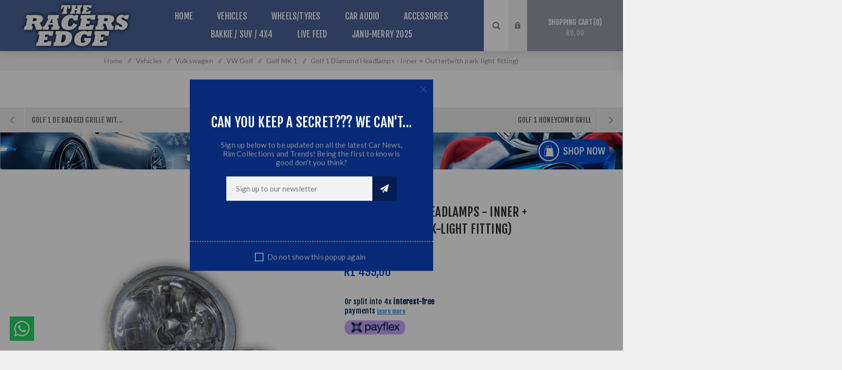

--- FILE ---
content_type: text/html; charset=utf-8
request_url: https://www.theracersedge.co.za/VW-Golf-1-Diamond-Headlamps-Inner-Outter-with-park-light-fitting-
body_size: 157203
content:


<!DOCTYPE html>
<html lang="en"  class="html-product-details-page">
<head>
    <title>VW Golf 1 Diamond Headlamps - Inner &#x2B; Outter Neo (Chrome)    Inner &#x2B; Outter Diamond Headlamps (Chrome)    Fits All VW Golf 1 Models    Park Lite Fiiting Included    Glass Lens    100% Fit    Top Quality    Sold as a set of 4 Headlamps | The Racers Edge</title>
    <meta http-equiv="Content-type" content="text/html;charset=UTF-8" />
    <meta name="description" content="VW Golf 1 Diamond Headlamps - Inner &#x2B; Outter Neo (Chrome)&#xD;&#xA;&#xD;&#xA;    Inner &#x2B; Outter Diamond Headlamps (Chrome)&#xD;&#xA;    Fits All VW Golf 1 Models&#xD;&#xA;    Park Lite Fiiting Included&#xD;&#xA;    Glass Lens&#xD;&#xA;    100% Fit&#xD;&#xA;    Top Quality&#xD;&#xA;    Sold as a set of 4 Headlamps" />
    <meta name="keywords" content="VW Golf 1 Diamond Headlamps - Inner &#x2B; Outter Neo (Chrome)    Inner &#x2B; Outter Diamond Headlamps (Chrome)    Fits All VW Golf 1 Models    Park Lite Fiiting Included    Glass Lens    100% Fit    Top Quality    Sold as a set of 4 Headlamps" />
    <meta name="generator" content="nopCommerce" />
    <meta name="viewport" content="width=device-width, initial-scale=1.0, user-scalable=0, minimum-scale=1.0, maximum-scale=1.0" />
    
    
    <meta name="google-site-verification" content="VAhnu963wDO7NakFupKKxlqzzjLk94Igx288bw_s31A" />

<meta property="og:type" content="product" />
<meta property="og:title" content="Golf 1 Diamond Headlamps - Inner &#x2B; Outter(with park-light fitting)" />
<meta property="og:description" content="VW Golf 1 Diamond Headlamps - Inner &#x2B; Outter Neo (Chrome)&#xD;&#xA;&#xD;&#xA;    Inner &#x2B; Outter Diamond Headlamps (Chrome)&#xD;&#xA;    Fits All VW Golf 1 Models&#xD;&#xA;    Park Lite Fiiting Included&#xD;&#xA;    Glass Lens&#xD;&#xA;    100% Fit&#xD;&#xA;    Top Quality&#xD;&#xA;    Sold as a set of 4 Headlamps" />
<meta property="og:image" content="https://www.theracersedge.co.za/images/thumbs/0012450_golf-1-diamond-headlamps-inner-outterwith-park-light-fitting_625.png" />
<meta property="og:image:url" content="https://www.theracersedge.co.za/images/thumbs/0012450_golf-1-diamond-headlamps-inner-outterwith-park-light-fitting_625.png" />
<meta property="og:url" content="https://www.theracersedge.co.za/VW-Golf-1-Diamond-Headlamps-Inner-Outter-with-park-light-fitting-" />
<meta property="og:site_name" content="The Racers Edge" />
<meta property="twitter:card" content="summary" />
<meta property="twitter:site" content="The Racers Edge" />
<meta property="twitter:title" content="Golf 1 Diamond Headlamps - Inner &#x2B; Outter(with park-light fitting)" />
<meta property="twitter:description" content="VW Golf 1 Diamond Headlamps - Inner &#x2B; Outter Neo (Chrome)&#xD;&#xA;&#xD;&#xA;    Inner &#x2B; Outter Diamond Headlamps (Chrome)&#xD;&#xA;    Fits All VW Golf 1 Models&#xD;&#xA;    Park Lite Fiiting Included&#xD;&#xA;    Glass Lens&#xD;&#xA;    100% Fit&#xD;&#xA;    Top Quality&#xD;&#xA;    Sold as a set of 4 Headlamps" />
<meta property="twitter:image" content="https://www.theracersedge.co.za/images/thumbs/0012450_golf-1-diamond-headlamps-inner-outterwith-park-light-fitting_625.png" />
<meta property="twitter:url" content="https://www.theracersedge.co.za/VW-Golf-1-Diamond-Headlamps-Inner-Outter-with-park-light-fitting-" />

    

    

<style>

    .product-details-page .full-description {
        display: none;
    }
    .product-details-page .ui-tabs .full-description {
        display: block;
    }
    .product-details-page .tabhead-full-description {
        display: none;
    }
    

    .product-details-page .product-specs-box {
        display: none;
    }
    .product-details-page .ui-tabs .product-specs-box {
        display: block;
    }
    .product-details-page .ui-tabs .product-specs-box .title {
        display: none;
    }
    
</style>

<!-- Facebook Pixel Code -->
<p>

</p>
<noscript><img height="1" width="1" style="display:none"
  src="https://www.facebook.com/tr?id=392004695040110&ev=PageView&noscript=1"
/></noscript><!-- End Facebook Pixel Code --><!-- Global site tag (gtag.js) - Google Analytics -->
<script async src="https://www.googletagmanager.com/gtag/js?id=UA-180458138-2'">
</script>


    



    <link href="/bundles/ezzyqze_tvfwslkja2m7g90n9enxuotostlfhkdjjzw.min.css" rel="stylesheet" type="text/css" />

    
    <link rel="canonical" href="https://www.theracersedge.co.za/vw-golf-1-diamond-headlamps-inner-outter-with-park-light-fitting-" />

    
    
    
    
    <!--Powered by nopCommerce - https://www.nopCommerce.com-->
<style type="text/css">
                    .consent-error {
                        text-align: center;
                        color: red;
                        font-size: 14px;
                        margin: 10px 0;
                        display: none;
                    }
                </style></head>
<body class="product-details-page-body light-theme">
    <div class="page-loader">
        <div class="loader"></div>
    </div>
    


<div class="ajax-loading-block-window" style="display: none">
</div>
<div id="dialog-notifications-success" title="Notification" style="display:none;">
</div>
<div id="dialog-notifications-error" title="Error" style="display:none;">
</div>
<div id="dialog-notifications-warning" title="Warning" style="display:none;">
</div>
<div id="bar-notification" class="bar-notification-container" data-close="Close">
</div>



<!--[if lte IE 8]>
    <div style="clear:both;height:59px;text-align:center;position:relative;">
        <a href="http://www.microsoft.com/windows/internet-explorer/default.aspx" target="_blank">
            <img src="/Themes/Venture/Content/img/ie_warning.jpg" height="42" width="820" alt="You are using an outdated browser. For a faster, safer browsing experience, upgrade for free today." />
        </a>
    </div>
<![endif]-->


<div class="master-wrapper-page">
    
    

<div class="header">
    
    <div class="header-upper">
        <div class="header-selectors-wrapper">
            
            
            
            
        </div>
    </div>
    <div class="header-lower ">
        <div class="header-left">
            <div class="header-logo">
                



<a href="/" class="logo">


<img alt="The Racers Edge" src="https://www.theracersedge.co.za/images/thumbs/0004438_0002505.png" /></a>
            </div>
        </div>
        <div class="header-center">
            <div class="header-menu light-layout">
                <div class="close-menu">
                    <div class="mobile-logo">
                        



<a href="/" class="logo">


<img alt="The Racers Edge" src="https://www.theracersedge.co.za/images/thumbs/0004438_0002505.png" /></a>
                    </div>
                    <span>Close</span>
                </div>
                



    <ul class="mega-menu"
        data-isRtlEnabled="false"
        data-enableClickForDropDown="false">



<li class=" ">

    <a href="/" class="" title="Home" ><span> Home</span></a>

</li>



<li class="has-sublist">

        <a class="with-subcategories" href="/vehicles"><span>Vehicles</span></a>

        <div class="plus-button"></div>
        <div class="sublist-wrap">
            <ul class="sublist">
                <li class="back-button">
                    <span>Back</span>
                </li>
                
        <li class="has-sublist">
            <a href="/Volkswagen" title="Volkswagen" class="with-subcategories"><span>Volkswagen</span></a>
            <div class="plus-button"></div>
            <div class="sublist-wrap">
                <ul class="sublist">
                    <li class="back-button">
                        <span>Back</span>
                    </li>
                    
        <li class="has-sublist">
            <a href="/vw-golf" title="VW Golf" class="with-subcategories"><span>VW Golf</span></a>
            <div class="plus-button"></div>
            <div class="sublist-wrap">
                <ul class="sublist">
                    <li class="back-button">
                        <span>Back</span>
                    </li>
                    
        <li>
            <a class="lastLevelCategory" href="/VW-Golf-MK-1" title="Golf MK 1"><span>Golf MK 1</span></a>
        </li>
        <li>
            <a class="lastLevelCategory" href="/VW-Golf-Jetta-MK-2" title="VW Golf/Jetta MK 2"><span>VW Golf/Jetta MK 2</span></a>
        </li>
        <li>
            <a class="lastLevelCategory" href="/VW-Golf-Jetta-MK-3" title="VW Golf/Jetta MK 3"><span>VW Golf/Jetta MK 3</span></a>
        </li>
        <li>
            <a class="lastLevelCategory" href="/VW-Golf-Jetta-MK-4" title="VW Golf/Jetta MK 4"><span>VW Golf/Jetta MK 4</span></a>
        </li>
        <li>
            <a class="lastLevelCategory" href="/VW-Golf-Jetta-5" title="VW Golf/Jetta 5"><span>VW Golf/Jetta 5</span></a>
        </li>
        <li>
            <a class="lastLevelCategory" href="/VW-Golf-Jetta-6" title="VW Golf/Jetta 6"><span>VW Golf/Jetta 6</span></a>
        </li>
        <li>
            <a class="lastLevelCategory" href="/VW-Golf-Jetta-7" title="VW Golf/Jetta 7"><span>VW Golf/Jetta 7</span></a>
        </li>
        <li>
            <a class="lastLevelCategory" href="/vw-golfjetta-8" title="VW Golf/Jetta 8"><span>VW Golf/Jetta 8</span></a>
        </li>


                </ul>
            </div>
        </li>
        <li class="has-sublist">
            <a href="/vw-polo" title="VW Polo" class="with-subcategories"><span>VW Polo</span></a>
            <div class="plus-button"></div>
            <div class="sublist-wrap">
                <ul class="sublist">
                    <li class="back-button">
                        <span>Back</span>
                    </li>
                    
        <li>
            <a class="lastLevelCategory" href="/VW-Polo-MK-1-92-2002-" title="VW Polo MK 1 (92-2002)"><span>VW Polo MK 1 (92-2002)</span></a>
        </li>
        <li>
            <a class="lastLevelCategory" href="/VW-Polo-MK-2-03-05-" title="VW Polo MK 2 (03-05)"><span>VW Polo MK 2 (03-05)</span></a>
        </li>
        <li>
            <a class="lastLevelCategory" href="/VW-Polo-MK-3-05-09-" title="VW Polo MK 3 (05-09)"><span>VW Polo MK 3 (05-09)</span></a>
        </li>
        <li>
            <a class="lastLevelCategory" href="/VW-Polo-MK-4-2010-On-" title="VW Polo MK 4 (2010 On)"><span>VW Polo MK 4 (2010 On)</span></a>
        </li>
        <li>
            <a class="lastLevelCategory" href="/vw-polo-mk-5-2018" title="VW Polo MK 5 (2018&#x2B;)"><span>VW Polo MK 5 (2018&#x2B;)</span></a>
        </li>


                </ul>
            </div>
        </li>


                </ul>
            </div>
        </li>
        <li class="has-sublist">
            <a href="/Toyota" title="Toyota" class="with-subcategories"><span>Toyota</span></a>
            <div class="plus-button"></div>
            <div class="sublist-wrap">
                <ul class="sublist">
                    <li class="back-button">
                        <span>Back</span>
                    </li>
                    
        <li class="has-sublist">
            <a href="/corolla" title="Corolla" class="with-subcategories"><span>Corolla</span></a>
            <div class="plus-button"></div>
            <div class="sublist-wrap">
                <ul class="sublist">
                    <li class="back-button">
                        <span>Back</span>
                    </li>
                    
        <li>
            <a class="lastLevelCategory" href="/Toyota-E8-E9-Twincam-88-92-" title="Toyota E8/E9 Twincam (88-92)"><span>Toyota E8/E9 Twincam (88-92)</span></a>
        </li>
        <li>
            <a class="lastLevelCategory" href="/Toyota-Baby-Camry-93-99-" title="Toyota Baby Camry (93-99)"><span>Toyota Baby Camry (93-99)</span></a>
        </li>
        <li>
            <a class="lastLevelCategory" href="/Toyota-Corolla-E10-RSI-RXI" title="Toyota Corolla E10 RSI/RXI"><span>Toyota Corolla E10 RSI/RXI</span></a>
        </li>
        <li>
            <a class="lastLevelCategory" href="/Toyota-Corolla-Run-X-E12" title="Toyota Corolla/Run X E12"><span>Toyota Corolla/Run X E12</span></a>
        </li>
        <li>
            <a class="lastLevelCategory" href="/Toyota-Corolla-Professional-08-on-" title="Toyota Corolla Professional (08 on)"><span>Toyota Corolla Professional (08 on)</span></a>
        </li>


                </ul>
            </div>
        </li>
        <li>
            <a class="lastLevelCategory" href="/Toyota-Avanza" title="Toyota Avanza"><span>Toyota Avanza</span></a>
        </li>
        <li>
            <a class="lastLevelCategory" href="/Toyota-Tazz-2001-On-" title="Toyota Tazz (2001 On)"><span>Toyota Tazz (2001 On)</span></a>
        </li>
        <li>
            <a class="lastLevelCategory" href="/Toyota-Yaris-Hatch-Sedan" title="Toyota Yaris Hatch/Sedan"><span>Toyota Yaris Hatch/Sedan</span></a>
        </li>
        <li>
            <a class="lastLevelCategory" href="/Toyota-Quantum" title="Toyota Quantum"><span>Toyota Quantum</span></a>
        </li>
        <li>
            <a class="lastLevelCategory" href="/hilux" title="Hilux"><span>Hilux</span></a>
        </li>


                </ul>
            </div>
        </li>
        <li class="has-sublist">
            <a href="/BMW-Non-Original-" title="BMW (Non Original)" class="with-subcategories"><span>BMW (Non Original)</span></a>
            <div class="plus-button"></div>
            <div class="sublist-wrap">
                <ul class="sublist">
                    <li class="back-button">
                        <span>Back</span>
                    </li>
                    
        <li class="has-sublist">
            <a href="/e-series-3" title="E-Series" class="with-subcategories"><span>E-Series</span></a>
            <div class="plus-button"></div>
            <div class="sublist-wrap">
                <ul class="sublist">
                    <li class="back-button">
                        <span>Back</span>
                    </li>
                    
        <li>
            <a class="lastLevelCategory" href="/MODEL-84-92" title="E 30 (84-92) (Non-OEM)"><span>E 30 (84-92) (Non-OEM)</span></a>
        </li>
        <li>
            <a class="lastLevelCategory" href="/MODEL-93-98" title="E 36 (93-98) (non-oem)"><span>E 36 (93-98) (non-oem)</span></a>
        </li>
        <li>
            <a class="lastLevelCategory" href="/MODEL-99-05" title="E 46 (99-05) (Non-oem)"><span>E 46 (99-05) (Non-oem)</span></a>
        </li>
        <li>
            <a class="lastLevelCategory" href="/MODEL-1-2-SERIES" title="E 82/87 (04-13) (non-oem)"><span>E 82/87 (04-13) (non-oem)</span></a>
        </li>
        <li>
            <a class="lastLevelCategory" href="/MODEL-05-ONWARD" title="E 90/92 (05-13) (non-oem)"><span>E 90/92 (05-13) (non-oem)</span></a>
        </li>


                </ul>
            </div>
        </li>
        <li class="has-sublist">
            <a href="/f-series" title="F-Series" class="with-subcategories"><span>F-Series</span></a>
            <div class="plus-button"></div>
            <div class="sublist-wrap">
                <ul class="sublist">
                    <li class="back-button">
                        <span>Back</span>
                    </li>
                    
        <li>
            <a class="lastLevelCategory" href="/model-f10" title="F10 (09-19) (non-oem)"><span>F10 (09-19) (non-oem)</span></a>
        </li>
        <li>
            <a class="lastLevelCategory" href="/sf-20-11-19" title="F 20 (11-19) (non-oem)"><span>F 20 (11-19) (non-oem)</span></a>
        </li>
        <li>
            <a class="lastLevelCategory" href="/sf-3032-11-19" title="F 30/32 (11-19) (non-oem)"><span>F 30/32 (11-19) (non-oem)</span></a>
        </li>
        <li>
            <a class="lastLevelCategory" href="/sf-8082-14-18" title="F 80/82 (14-18) (non-oem)"><span>F 80/82 (14-18) (non-oem)</span></a>
        </li>
        <li>
            <a class="lastLevelCategory" href="/sf-22-2013" title="F 22 (2013&#x2B;) (non-oem)"><span>F 22 (2013&#x2B;) (non-oem)</span></a>
        </li>


                </ul>
            </div>
        </li>
        <li class="has-sublist">
            <a href="/g-series" title="G-Series" class="with-subcategories"><span>G-Series</span></a>
            <div class="plus-button"></div>
            <div class="sublist-wrap">
                <ul class="sublist">
                    <li class="back-button">
                        <span>Back</span>
                    </li>
                    
        <li>
            <a class="lastLevelCategory" href="/sg-20-2018" title="G 20 (2018&#x2B;) (non-oem)"><span>G 20 (2018&#x2B;) (non-oem)</span></a>
        </li>
        <li>
            <a class="lastLevelCategory" href="/sg-22-2021" title="G 22 (2021) (non-oem)"><span>G 22 (2021) (non-oem)</span></a>
        </li>


                </ul>
            </div>
        </li>


                </ul>
            </div>
        </li>
        <li class="has-sublist">
            <a href="/Merc-Non-Original-" title="Merc (Non Original)" class="with-subcategories"><span>Merc (Non Original)</span></a>
            <div class="plus-button"></div>
            <div class="sublist-wrap">
                <ul class="sublist">
                    <li class="back-button">
                        <span>Back</span>
                    </li>
                    
        <li>
            <a class="lastLevelCategory" href="/W203-Series" title="W203 Series (non-oem)"><span>W203 Series (non-oem)</span></a>
        </li>
        <li>
            <a class="lastLevelCategory" href="/w204-series" title="W204 Series (non-oem)"><span>W204 Series (non-oem)</span></a>
        </li>
        <li>
            <a class="lastLevelCategory" href="/w205-series" title="W205 Series (non-oem)"><span>W205 Series (non-oem)</span></a>
        </li>
        <li>
            <a class="lastLevelCategory" href="/cla-series" title="CLA Series (non-oem)"><span>CLA Series (non-oem)</span></a>
        </li>
        <li>
            <a class="lastLevelCategory" href="/a-series" title="A Series (non-oem)"><span>A Series (non-oem)</span></a>
        </li>
        <li>
            <a class="lastLevelCategory" href="/e-series" title="E Series (non-oem)"><span>E Series (non-oem)</span></a>
        </li>


                </ul>
            </div>
        </li>
        <li class="has-sublist">
            <a href="/Bakkies-SUV-s" title="Bakkies &amp; SUV&#x27;s" class="with-subcategories"><span>Bakkies &amp; SUV&#x27;s</span></a>
            <div class="plus-button"></div>
            <div class="sublist-wrap">
                <ul class="sublist">
                    <li class="back-button">
                        <span>Back</span>
                    </li>
                    
        <li>
            <a class="lastLevelCategory" href="/vw-pick-up-suvs" title="VW Pick Up &amp; SUV&#x27;S"><span>VW Pick Up &amp; SUV&#x27;S</span></a>
        </li>
        <li>
            <a class="lastLevelCategory" href="/isuzu-suvs" title="Isuzu &amp; SUV&#x27;S"><span>Isuzu &amp; SUV&#x27;S</span></a>
        </li>
        <li>
            <a class="lastLevelCategory" href="/toyota-pick-up-suvs" title="Toyota Pick up &amp; SUV&#x27;S"><span>Toyota Pick up &amp; SUV&#x27;S</span></a>
        </li>
        <li>
            <a class="lastLevelCategory" href="/nissan-pick-up-suvs" title="Nissan Pick up &amp; SUV&#x27;S"><span>Nissan Pick up &amp; SUV&#x27;S</span></a>
        </li>
        <li>
            <a class="lastLevelCategory" href="/ford-pick-up-suvs" title="Ford Pick Up &amp;  SUV&#x27;S"><span>Ford Pick Up &amp;  SUV&#x27;S</span></a>
        </li>
        <li>
            <a class="lastLevelCategory" href="/opelchev-utility-ldv" title="Opel/Chev Utility LDV"><span>Opel/Chev Utility LDV</span></a>
        </li>


                </ul>
            </div>
        </li>
        <li class="has-sublist">
            <a href="/Other-Vehicles" title="Other Vehicles" class="with-subcategories"><span>Other Vehicles</span></a>
            <div class="plus-button"></div>
            <div class="sublist-wrap">
                <ul class="sublist">
                    <li class="back-button">
                        <span>Back</span>
                    </li>
                    
        <li>
            <a class="lastLevelCategory" href="/Honda-SR4-Ballade-92-95-" title="Honda SR4 Ballade (92-95)"><span>Honda SR4 Ballade (92-95)</span></a>
        </li>
        <li>
            <a class="lastLevelCategory" href="/Opel-Astra-Kadette-91-99-" title="Opel Astra/Kadette (91-99)"><span>Opel Astra/Kadette (91-99)</span></a>
        </li>
        <li>
            <a class="lastLevelCategory" href="/Opel-Corsa-B-94-On-" title="Opel Corsa B (94-On)"><span>Opel Corsa B (94-On)</span></a>
        </li>
        <li>
            <a class="lastLevelCategory" href="/Opel-Corsa-C" title="Opel Corsa C"><span>Opel Corsa C</span></a>
        </li>
        <li>
            <a class="lastLevelCategory" href="/Other-Vehicles-" title="Other Vehicles"><span>Other Vehicles</span></a>
        </li>


                </ul>
            </div>
        </li>

            </ul>
        </div>

</li>

<li class="has-sublist">

        <a class="with-subcategories" href="/Wheels-Tyres"><span>Wheels/Tyres</span></a>

        <div class="plus-button"></div>
        <div class="sublist-wrap">
            <ul class="sublist">
                <li class="back-button">
                    <span>Back</span>
                </li>
                
        <li class="has-sublist">
            <a href="/passenger-rims" title="Passenger Vehicle Rims" class="with-subcategories"><span>Passenger Vehicle Rims</span></a>
            <div class="plus-button"></div>
            <div class="sublist-wrap">
                <ul class="sublist">
                    <li class="back-button">
                        <span>Back</span>
                    </li>
                    
        <li class="has-sublist">
            <a href="/alloy-wheels" title="Alloy Wheels" class="with-subcategories"><span>Alloy Wheels</span></a>
            <div class="plus-button"></div>
            <div class="sublist-wrap">
                <ul class="sublist">
                    <li class="back-button">
                        <span>Back</span>
                    </li>
                    
        <li>
            <a class="lastLevelCategory" href="/14-inch-Rims-Tyres" title="13/14 inch Rims"><span>13/14 inch Rims</span></a>
        </li>
        <li>
            <a class="lastLevelCategory" href="/15-inch-Rims-Tyres" title="15 inch Rims"><span>15 inch Rims</span></a>
        </li>
        <li>
            <a class="lastLevelCategory" href="/16-inch-rims-2" title="16 inch Rims"><span>16 inch Rims</span></a>
        </li>
        <li>
            <a class="lastLevelCategory" href="/17-inch-Rims-Tyres" title="17 inch Rims"><span>17 inch Rims</span></a>
        </li>
        <li>
            <a class="lastLevelCategory" href="/18-inch-Rims-Tyres" title="18 inch Rims"><span>18 inch Rims</span></a>
        </li>
        <li>
            <a class="lastLevelCategory" href="/19-inch-Rims-Tyres" title="19 inch Rims"><span>19 inch Rims</span></a>
        </li>
        <li class="has-sublist">
            <a href="/20-rims-2" title="20&quot;&#x2B; Rims" class="with-subcategories"><span>20&quot;&#x2B; Rims</span></a>
            <div class="plus-button"></div>
            <div class="sublist-wrap">
                <ul class="sublist">
                    <li class="back-button">
                        <span>Back</span>
                    </li>
                    
        <li>
            <a class="lastLevelCategory" href="/20-inch-Rims-Tyres" title="20 inch Rims"><span>20 inch Rims</span></a>
        </li>
        <li>
            <a class="lastLevelCategory" href="/22-inch-Rims-Tyres" title="22 inch Rims"><span>22 inch Rims</span></a>
        </li>


                </ul>
            </div>
        </li>


                </ul>
            </div>
        </li>
        <li>
            <a class="lastLevelCategory" href="/forged-wheels" title="Forged Wheels"><span>Forged Wheels</span></a>
        </li>
        <li>
            <a class="lastLevelCategory" href="/combo-deals-2" title="Combo Deals"><span>Combo Deals</span></a>
        </li>
        <li>
            <a class="lastLevelCategory" href="/new-arrivals" title="New Arrivals"><span>New Arrivals</span></a>
        </li>


                </ul>
            </div>
        </li>
        <li class="has-sublist">
            <a href="/suspension-2" title="SUSPENSION" class="with-subcategories"><span>SUSPENSION</span></a>
            <div class="plus-button"></div>
            <div class="sublist-wrap">
                <ul class="sublist">
                    <li class="back-button">
                        <span>Back</span>
                    </li>
                    
        <li>
            <a class="lastLevelCategory" href="/lowering-springs" title="Lowering Springs"><span>Lowering Springs</span></a>
        </li>
        <li>
            <a class="lastLevelCategory" href="/coil-over-kits" title="Coil-over Kits"><span>Coil-over Kits</span></a>
        </li>
        <li>
            <a class="lastLevelCategory" href="/suspension-accessories" title="Accessories"><span>Accessories</span></a>
        </li>


                </ul>
            </div>
        </li>
        <li class="has-sublist">
            <a href="/Bakkie-SUV-Rims-Tyres" title="Bakkie / SUV &amp; 4x4 Rims" class="with-subcategories"><span>Bakkie / SUV &amp; 4x4 Rims</span></a>
            <div class="plus-button"></div>
            <div class="sublist-wrap">
                <ul class="sublist">
                    <li class="back-button">
                        <span>Back</span>
                    </li>
                    
        <li>
            <a class="lastLevelCategory" href="/15-inch-bakkie-rims" title="15 inch Bakkie Rims"><span>15 inch Bakkie Rims</span></a>
        </li>
        <li>
            <a class="lastLevelCategory" href="/16-inch-bakkie-rims" title="16 inch Bakkie Rims"><span>16 inch Bakkie Rims</span></a>
        </li>
        <li>
            <a class="lastLevelCategory" href="/17-inch-bakkie-rims" title="17 inch Bakkie Rims"><span>17 inch Bakkie Rims</span></a>
        </li>
        <li>
            <a class="lastLevelCategory" href="/18-inch-bakkie-rims" title="18 inch Bakkie Rims"><span>18 inch Bakkie Rims</span></a>
        </li>
        <li>
            <a class="lastLevelCategory" href="/20-inch-bakkie-rims" title="20 inch Bakkie Rims"><span>20 inch Bakkie Rims</span></a>
        </li>


                </ul>
            </div>
        </li>

            </ul>
        </div>

</li>

<li class="has-sublist">

        <a class="with-subcategories" href="/Audio-Display"><span>Car Audio</span></a>

        <div class="plus-button"></div>
        <div class="sublist-wrap">
            <ul class="sublist">
                <li class="back-button">
                    <span>Back</span>
                </li>
                
        <li class="has-sublist">
            <a href="/head-units" title="Head Units" class="with-subcategories"><span>Head Units</span></a>
            <div class="plus-button"></div>
            <div class="sublist-wrap">
                <ul class="sublist">
                    <li class="back-button">
                        <span>Back</span>
                    </li>
                    
        <li>
            <a class="lastLevelCategory" href="/single-din-units" title="Single Din Units"><span>Single Din Units</span></a>
        </li>
        <li>
            <a class="lastLevelCategory" href="/double-din-units" title="Double Din Units"><span>Double Din Units</span></a>
        </li>
        <li>
            <a class="lastLevelCategory" href="/android-units" title="DVD Systems &amp; Screens"><span>DVD Systems &amp; Screens</span></a>
        </li>


                </ul>
            </div>
        </li>
        <li class="has-sublist">
            <a href="/amplifiers-accessories" title="Amplifiers &amp; Accessories" class="with-subcategories"><span>Amplifiers &amp; Accessories</span></a>
            <div class="plus-button"></div>
            <div class="sublist-wrap">
                <ul class="sublist">
                    <li class="back-button">
                        <span>Back</span>
                    </li>
                    
        <li>
            <a class="lastLevelCategory" href="/equilizer-crossovers" title="Equalizer &amp; Crossovers"><span>Equalizer &amp; Crossovers</span></a>
        </li>
        <li>
            <a class="lastLevelCategory" href="/5-channel-amps" title="5 Channel Amps"><span>5 Channel Amps</span></a>
        </li>
        <li>
            <a class="lastLevelCategory" href="/4-channel-amps" title="4 Channel Amps"><span>4 Channel Amps</span></a>
        </li>
        <li>
            <a class="lastLevelCategory" href="/monoblock-amps" title="Monoblock Amps"><span>Monoblock Amps</span></a>
        </li>
        <li>
            <a class="lastLevelCategory" href="/wiring-accessoriess" title="Wiring &amp; Accessoriess"><span>Wiring &amp; Accessoriess</span></a>
        </li>


                </ul>
            </div>
        </li>
        <li class="has-sublist">
            <a href="/speakers-2" title="Speakers" class="with-subcategories"><span>Speakers</span></a>
            <div class="plus-button"></div>
            <div class="sublist-wrap">
                <ul class="sublist">
                    <li class="back-button">
                        <span>Back</span>
                    </li>
                    
        <li>
            <a class="lastLevelCategory" href="/midrange-6x9-tweeters" title="Midrange , 6x9 &amp; Tweeters"><span>Midrange , 6x9 &amp; Tweeters</span></a>
        </li>


                </ul>
            </div>
        </li>
        <li class="has-sublist">
            <a href="/subwoofers-enclosures" title="Subwoofers &amp; Enclosures" class="with-subcategories"><span>Subwoofers &amp; Enclosures</span></a>
            <div class="plus-button"></div>
            <div class="sublist-wrap">
                <ul class="sublist">
                    <li class="back-button">
                        <span>Back</span>
                    </li>
                    
        <li>
            <a class="lastLevelCategory" href="/subwoofers-4" title="Subwoofers"><span>Subwoofers</span></a>
        </li>
        <li>
            <a class="lastLevelCategory" href="/enclosures-2" title="Enclosures"><span>Enclosures</span></a>
        </li>


                </ul>
            </div>
        </li>
        <li>
            <a class="lastLevelCategory" href="/audio-combos" title="Audio Combos"><span>Audio Combos</span></a>
        </li>

            </ul>
        </div>

</li>

<li class="has-sublist">

        <a class="with-subcategories" href="/accessories-3"><span>Accessories</span></a>

        <div class="plus-button"></div>
        <div class="sublist-wrap">
            <ul class="sublist">
                <li class="back-button">
                    <span>Back</span>
                </li>
                
        <li class="has-sublist">
            <a href="/exterior-accessories-2" title="Exterior Accessories" class="with-subcategories"><span>Exterior Accessories</span></a>
            <div class="plus-button"></div>
            <div class="sublist-wrap">
                <ul class="sublist">
                    <li class="back-button">
                        <span>Back</span>
                    </li>
                    
        <li>
            <a class="lastLevelCategory" href="/mud-flaps" title="Mud Flaps"><span>Mud Flaps</span></a>
        </li>
        <li>
            <a class="lastLevelCategory" href="/bonnet-guards-windshields" title="Bonnet Guards &amp; Windshields"><span>Bonnet Guards &amp; Windshields</span></a>
        </li>
        <li>
            <a class="lastLevelCategory" href="/Front-Rear-Bumpers" title="Front &amp; Rear Bumpers"><span>Front &amp; Rear Bumpers</span></a>
        </li>
        <li>
            <a class="lastLevelCategory" href="/Front-Rear-Spoilers" title="Front &amp; Rear Spoilers"><span>Front &amp; Rear Spoilers</span></a>
        </li>
        <li>
            <a class="lastLevelCategory" href="/Side-Skirts-Mouldings" title="Side Skirts &amp; Mouldings"><span>Side Skirts &amp; Mouldings</span></a>
        </li>
        <li>
            <a class="lastLevelCategory" href="/Tail-Pipes-Exhaust-Boxes" title="Tail Pipes &amp; Exhaust Boxes"><span>Tail Pipes &amp; Exhaust Boxes</span></a>
        </li>
        <li class="has-sublist">
            <a href="/Carbon-Fibre" title="Carbon Fibre" class="with-subcategories"><span>Carbon Fibre</span></a>
            <div class="plus-button"></div>
            <div class="sublist-wrap">
                <ul class="sublist">
                    <li class="back-button">
                        <span>Back</span>
                    </li>
                    
        <li class="has-sublist">
            <a href="/Bmw-Non-Genuine-Parts" title="Bmw Non-Genuine Parts" class="with-subcategories"><span>Bmw Non-Genuine Parts</span></a>
            <div class="plus-button"></div>
            <div class="sublist-wrap">
                <ul class="sublist">
                    <li class="back-button">
                        <span>Back</span>
                    </li>
                    
        <li>
            <a class="lastLevelCategory" href="/E82-Carbon-Fibre-Accessories" title="E82 Carbon Fibre Accessories"><span>E82 Carbon Fibre Accessories</span></a>
        </li>
        <li>
            <a class="lastLevelCategory" href="/E87-Carbon-Fibre-Accessories" title="E87 Carbon Fibre Accessories"><span>E87 Carbon Fibre Accessories</span></a>
        </li>
        <li>
            <a class="lastLevelCategory" href="/E90-Carbon-Fibre-Accessories" title="E90 Carbon Fibre Accessories"><span>E90 Carbon Fibre Accessories</span></a>
        </li>
        <li>
            <a class="lastLevelCategory" href="/E92-Carbon-Fibre-Accessories" title="E92 Carbon Fibre Accessories"><span>E92 Carbon Fibre Accessories</span></a>
        </li>
        <li>
            <a class="lastLevelCategory" href="/F20-Carbon-Fibre-Accessories" title="F20 Carbon Fibre Accessories"><span>F20 Carbon Fibre Accessories</span></a>
        </li>
        <li>
            <a class="lastLevelCategory" href="/F22-Carbon-Fibre-Accessories" title="F22 Carbon Fibre Accessories"><span>F22 Carbon Fibre Accessories</span></a>
        </li>
        <li>
            <a class="lastLevelCategory" href="/F30-Carbon-Fibre-Accessories" title="F30 Carbon Fibre Accessories"><span>F30 Carbon Fibre Accessories</span></a>
        </li>
        <li>
            <a class="lastLevelCategory" href="/F32-82-Carbon-Fibre-Accessories" title="F32/82 Carbon Fibre Accessories"><span>F32/82 Carbon Fibre Accessories</span></a>
        </li>


                </ul>
            </div>
        </li>
        <li class="has-sublist">
            <a href="/Benz-Non-Genuine-Parts" title="Benz Non-Genuine Parts" class="with-subcategories"><span>Benz Non-Genuine Parts</span></a>
            <div class="plus-button"></div>
            <div class="sublist-wrap">
                <ul class="sublist">
                    <li class="back-button">
                        <span>Back</span>
                    </li>
                    
        <li>
            <a class="lastLevelCategory" href="/CLA-Carbon-Fibre-Accessories" title="CLA Carbon Fibre Accessories"><span>CLA Carbon Fibre Accessories</span></a>
        </li>
        <li>
            <a class="lastLevelCategory" href="/W204-Carbon-Fibre-Accessories" title="W204 Carbon Fibre Accessories"><span>W204 Carbon Fibre Accessories</span></a>
        </li>
        <li>
            <a class="lastLevelCategory" href="/W205-Carbon-Fibre-Accessories" title="W205 Carbon Fibre Accessories"><span>W205 Carbon Fibre Accessories</span></a>
        </li>
        <li>
            <a class="lastLevelCategory" href="/W212-Carbon-Fibre-Accessories" title="W212 Carbon Fibre Accessories"><span>W212 Carbon Fibre Accessories</span></a>
        </li>


                </ul>
            </div>
        </li>
        <li class="has-sublist">
            <a href="/VW-Carbon-Fibre-Accessories" title="VW Carbon Fibre Accessories" class="with-subcategories"><span>VW Carbon Fibre Accessories</span></a>
            <div class="plus-button"></div>
            <div class="sublist-wrap">
                <ul class="sublist">
                    <li class="back-button">
                        <span>Back</span>
                    </li>
                    
        <li>
            <a class="lastLevelCategory" href="/vw-polo-6-carbon-fibre-accessories" title="VW Polo 6 Carbon Fibre Accessories"><span>VW Polo 6 Carbon Fibre Accessories</span></a>
        </li>
        <li>
            <a class="lastLevelCategory" href="/Scirroco-Carbon-Fibre-Accessories" title="Scirroco Carbon Fibre Accessories"><span>Scirroco Carbon Fibre Accessories</span></a>
        </li>
        <li>
            <a class="lastLevelCategory" href="/VW-Golf-5-Carbon-Fibre-Accessories" title="VW Golf 5 Carbon Fibre Accessories"><span>VW Golf 5 Carbon Fibre Accessories</span></a>
        </li>
        <li>
            <a class="lastLevelCategory" href="/VW-Golf-6-Carbon-Fibre-Accessories" title="VW Golf 6 Carbon Fibre Accessories"><span>VW Golf 6 Carbon Fibre Accessories</span></a>
        </li>
        <li>
            <a class="lastLevelCategory" href="/VW-Golf-7-Carbon-Fibre-Accessories" title="VW Golf 7 Carbon Fibre Accessories"><span>VW Golf 7 Carbon Fibre Accessories</span></a>
        </li>


                </ul>
            </div>
        </li>


                </ul>
            </div>
        </li>


                </ul>
            </div>
        </li>
        <li class="has-sublist">
            <a href="/interior-accessories" title="Interior Accessories" class="with-subcategories"><span>Interior Accessories</span></a>
            <div class="plus-button"></div>
            <div class="sublist-wrap">
                <ul class="sublist">
                    <li class="back-button">
                        <span>Back</span>
                    </li>
                    
        <li>
            <a class="lastLevelCategory" href="/seat-covers" title="Seat Covers"><span>Seat Covers</span></a>
        </li>
        <li>
            <a class="lastLevelCategory" href="/car-mats" title="Car Mats"><span>Car Mats</span></a>
        </li>
        <li>
            <a class="lastLevelCategory" href="/racing-seats-2" title="Racing Seats"><span>Racing Seats</span></a>
        </li>


                </ul>
            </div>
        </li>
        <li>
            <a class="lastLevelCategory" href="/stickers-badges" title="Stickers &amp; Badges"><span>Stickers &amp; Badges</span></a>
        </li>
        <li class="has-sublist">
            <a href="/lighting-equipment" title="Lighting Equipment" class="with-subcategories"><span>Lighting Equipment</span></a>
            <div class="plus-button"></div>
            <div class="sublist-wrap">
                <ul class="sublist">
                    <li class="back-button">
                        <span>Back</span>
                    </li>
                    
        <li>
            <a class="lastLevelCategory" href="/hid-kits" title="HID Kits"><span>HID Kits</span></a>
        </li>
        <li>
            <a class="lastLevelCategory" href="/fog-lamps-3" title="Fog Lamps"><span>Fog Lamps</span></a>
        </li>
        <li>
            <a class="lastLevelCategory" href="/led-lights" title="LED Lights"><span>LED Lights</span></a>
        </li>


                </ul>
            </div>
        </li>

            </ul>
        </div>

</li>

<li class="has-sublist">

        <a class="with-subcategories" href="/bakkie-suv-4x4"><span>Bakkie / SUV / 4x4</span></a>

        <div class="plus-button"></div>
        <div class="sublist-wrap">
            <ul class="sublist">
                <li class="back-button">
                    <span>Back</span>
                </li>
                
        <li class="has-sublist">
            <a href="/bakkie-accessories" title="Bakkie Accessories" class="with-subcategories"><span>Bakkie Accessories</span></a>
            <div class="plus-button"></div>
            <div class="sublist-wrap">
                <ul class="sublist">
                    <li class="back-button">
                        <span>Back</span>
                    </li>
                    
        <li>
            <a class="lastLevelCategory" href="/bakkie-exterior-trims" title="Bakkie Trims"><span>Bakkie Trims</span></a>
        </li>
        <li>
            <a class="lastLevelCategory" href="/wheel-arch-kits" title="Wheel Arch Kits"><span>Wheel Arch Kits</span></a>
        </li>
        <li class="has-sublist">
            <a href="/snorkel-kitsgrillesroof-rails" title="Snorkel Kits/Grilles/Roof Rails" class="with-subcategories"><span>Snorkel Kits/Grilles/Roof Rails</span></a>
            <div class="plus-button"></div>
            <div class="sublist-wrap">
                <ul class="sublist">
                    <li class="back-button">
                        <span>Back</span>
                    </li>
                    
        <li>
            <a class="lastLevelCategory" href="/snorkel-kits" title="Snorkel Kits"><span>Snorkel Kits</span></a>
        </li>
        <li>
            <a class="lastLevelCategory" href="/roof-rails-2" title="Roof Rails"><span>Roof Rails</span></a>
        </li>
        <li>
            <a class="lastLevelCategory" href="/sport-grilles" title="Sport Grilles"><span>Sport Grilles</span></a>
        </li>


                </ul>
            </div>
        </li>


                </ul>
            </div>
        </li>
        <li class="has-sublist">
            <a href="/bakkie-suv-4x4-wheels" title="Bakkie / SUV &amp; 4x4 Wheels" class="with-subcategories"><span>Bakkie / SUV &amp; 4x4 Wheels</span></a>
            <div class="plus-button"></div>
            <div class="sublist-wrap">
                <ul class="sublist">
                    <li class="back-button">
                        <span>Back</span>
                    </li>
                    
        <li>
            <a class="lastLevelCategory" href="/15-inch-bakkie-wheels" title="15 inch Bakkie Wheels"><span>15 inch Bakkie Wheels</span></a>
        </li>
        <li>
            <a class="lastLevelCategory" href="/16-inch-bakkie-wheels" title="16 inch Bakkie Wheels"><span>16 inch Bakkie Wheels</span></a>
        </li>
        <li>
            <a class="lastLevelCategory" href="/17-inch-bakkie-wheels-2" title="17 inch Bakkie Wheels"><span>17 inch Bakkie Wheels</span></a>
        </li>
        <li>
            <a class="lastLevelCategory" href="/18-inch-bakkie-wheels" title="18 inch Bakkie Wheels"><span>18 inch Bakkie Wheels</span></a>
        </li>
        <li>
            <a class="lastLevelCategory" href="/20-inch-bakkie-wheels" title="20 inch Bakkie Wheels"><span>20 inch Bakkie Wheels</span></a>
        </li>


                </ul>
            </div>
        </li>

            </ul>
        </div>

</li>


<li class=" ">

    <a href="/sales-clearance" class="" title="Live Feed" ><span> Live Feed</span></a>

</li>




<li class=" ">

    <a href="https://www.theracersedge.co.za/janu-merry-2025#/noFilterApplied" class="" title="Janu-Merry 2025" ><span> Janu-Merry 2025</span></a>

</li>


        
    </ul>
    <div class="menu-title"><span>Menu</span></div>
    <ul class="mega-menu-responsive">



<li class=" ">

    <a href="/" class="" title="Home" ><span> Home</span></a>

</li>



<li class="has-sublist">

        <a class="with-subcategories" href="/vehicles"><span>Vehicles</span></a>

        <div class="plus-button"></div>
        <div class="sublist-wrap">
            <ul class="sublist">
                <li class="back-button">
                    <span>Back</span>
                </li>
                
        <li class="has-sublist">
            <a href="/Volkswagen" title="Volkswagen" class="with-subcategories"><span>Volkswagen</span></a>
            <div class="plus-button"></div>
            <div class="sublist-wrap">
                <ul class="sublist">
                    <li class="back-button">
                        <span>Back</span>
                    </li>
                    
        <li class="has-sublist">
            <a href="/vw-golf" title="VW Golf" class="with-subcategories"><span>VW Golf</span></a>
            <div class="plus-button"></div>
            <div class="sublist-wrap">
                <ul class="sublist">
                    <li class="back-button">
                        <span>Back</span>
                    </li>
                    
        <li>
            <a class="lastLevelCategory" href="/VW-Golf-MK-1" title="Golf MK 1"><span>Golf MK 1</span></a>
        </li>
        <li>
            <a class="lastLevelCategory" href="/VW-Golf-Jetta-MK-2" title="VW Golf/Jetta MK 2"><span>VW Golf/Jetta MK 2</span></a>
        </li>
        <li>
            <a class="lastLevelCategory" href="/VW-Golf-Jetta-MK-3" title="VW Golf/Jetta MK 3"><span>VW Golf/Jetta MK 3</span></a>
        </li>
        <li>
            <a class="lastLevelCategory" href="/VW-Golf-Jetta-MK-4" title="VW Golf/Jetta MK 4"><span>VW Golf/Jetta MK 4</span></a>
        </li>
        <li>
            <a class="lastLevelCategory" href="/VW-Golf-Jetta-5" title="VW Golf/Jetta 5"><span>VW Golf/Jetta 5</span></a>
        </li>
        <li>
            <a class="lastLevelCategory" href="/VW-Golf-Jetta-6" title="VW Golf/Jetta 6"><span>VW Golf/Jetta 6</span></a>
        </li>
        <li>
            <a class="lastLevelCategory" href="/VW-Golf-Jetta-7" title="VW Golf/Jetta 7"><span>VW Golf/Jetta 7</span></a>
        </li>
        <li>
            <a class="lastLevelCategory" href="/vw-golfjetta-8" title="VW Golf/Jetta 8"><span>VW Golf/Jetta 8</span></a>
        </li>


                </ul>
            </div>
        </li>
        <li class="has-sublist">
            <a href="/vw-polo" title="VW Polo" class="with-subcategories"><span>VW Polo</span></a>
            <div class="plus-button"></div>
            <div class="sublist-wrap">
                <ul class="sublist">
                    <li class="back-button">
                        <span>Back</span>
                    </li>
                    
        <li>
            <a class="lastLevelCategory" href="/VW-Polo-MK-1-92-2002-" title="VW Polo MK 1 (92-2002)"><span>VW Polo MK 1 (92-2002)</span></a>
        </li>
        <li>
            <a class="lastLevelCategory" href="/VW-Polo-MK-2-03-05-" title="VW Polo MK 2 (03-05)"><span>VW Polo MK 2 (03-05)</span></a>
        </li>
        <li>
            <a class="lastLevelCategory" href="/VW-Polo-MK-3-05-09-" title="VW Polo MK 3 (05-09)"><span>VW Polo MK 3 (05-09)</span></a>
        </li>
        <li>
            <a class="lastLevelCategory" href="/VW-Polo-MK-4-2010-On-" title="VW Polo MK 4 (2010 On)"><span>VW Polo MK 4 (2010 On)</span></a>
        </li>
        <li>
            <a class="lastLevelCategory" href="/vw-polo-mk-5-2018" title="VW Polo MK 5 (2018&#x2B;)"><span>VW Polo MK 5 (2018&#x2B;)</span></a>
        </li>


                </ul>
            </div>
        </li>


                </ul>
            </div>
        </li>
        <li class="has-sublist">
            <a href="/Toyota" title="Toyota" class="with-subcategories"><span>Toyota</span></a>
            <div class="plus-button"></div>
            <div class="sublist-wrap">
                <ul class="sublist">
                    <li class="back-button">
                        <span>Back</span>
                    </li>
                    
        <li class="has-sublist">
            <a href="/corolla" title="Corolla" class="with-subcategories"><span>Corolla</span></a>
            <div class="plus-button"></div>
            <div class="sublist-wrap">
                <ul class="sublist">
                    <li class="back-button">
                        <span>Back</span>
                    </li>
                    
        <li>
            <a class="lastLevelCategory" href="/Toyota-E8-E9-Twincam-88-92-" title="Toyota E8/E9 Twincam (88-92)"><span>Toyota E8/E9 Twincam (88-92)</span></a>
        </li>
        <li>
            <a class="lastLevelCategory" href="/Toyota-Baby-Camry-93-99-" title="Toyota Baby Camry (93-99)"><span>Toyota Baby Camry (93-99)</span></a>
        </li>
        <li>
            <a class="lastLevelCategory" href="/Toyota-Corolla-E10-RSI-RXI" title="Toyota Corolla E10 RSI/RXI"><span>Toyota Corolla E10 RSI/RXI</span></a>
        </li>
        <li>
            <a class="lastLevelCategory" href="/Toyota-Corolla-Run-X-E12" title="Toyota Corolla/Run X E12"><span>Toyota Corolla/Run X E12</span></a>
        </li>
        <li>
            <a class="lastLevelCategory" href="/Toyota-Corolla-Professional-08-on-" title="Toyota Corolla Professional (08 on)"><span>Toyota Corolla Professional (08 on)</span></a>
        </li>


                </ul>
            </div>
        </li>
        <li>
            <a class="lastLevelCategory" href="/Toyota-Avanza" title="Toyota Avanza"><span>Toyota Avanza</span></a>
        </li>
        <li>
            <a class="lastLevelCategory" href="/Toyota-Tazz-2001-On-" title="Toyota Tazz (2001 On)"><span>Toyota Tazz (2001 On)</span></a>
        </li>
        <li>
            <a class="lastLevelCategory" href="/Toyota-Yaris-Hatch-Sedan" title="Toyota Yaris Hatch/Sedan"><span>Toyota Yaris Hatch/Sedan</span></a>
        </li>
        <li>
            <a class="lastLevelCategory" href="/Toyota-Quantum" title="Toyota Quantum"><span>Toyota Quantum</span></a>
        </li>
        <li>
            <a class="lastLevelCategory" href="/hilux" title="Hilux"><span>Hilux</span></a>
        </li>


                </ul>
            </div>
        </li>
        <li class="has-sublist">
            <a href="/BMW-Non-Original-" title="BMW (Non Original)" class="with-subcategories"><span>BMW (Non Original)</span></a>
            <div class="plus-button"></div>
            <div class="sublist-wrap">
                <ul class="sublist">
                    <li class="back-button">
                        <span>Back</span>
                    </li>
                    
        <li class="has-sublist">
            <a href="/e-series-3" title="E-Series" class="with-subcategories"><span>E-Series</span></a>
            <div class="plus-button"></div>
            <div class="sublist-wrap">
                <ul class="sublist">
                    <li class="back-button">
                        <span>Back</span>
                    </li>
                    
        <li>
            <a class="lastLevelCategory" href="/MODEL-84-92" title="E 30 (84-92) (Non-OEM)"><span>E 30 (84-92) (Non-OEM)</span></a>
        </li>
        <li>
            <a class="lastLevelCategory" href="/MODEL-93-98" title="E 36 (93-98) (non-oem)"><span>E 36 (93-98) (non-oem)</span></a>
        </li>
        <li>
            <a class="lastLevelCategory" href="/MODEL-99-05" title="E 46 (99-05) (Non-oem)"><span>E 46 (99-05) (Non-oem)</span></a>
        </li>
        <li>
            <a class="lastLevelCategory" href="/MODEL-1-2-SERIES" title="E 82/87 (04-13) (non-oem)"><span>E 82/87 (04-13) (non-oem)</span></a>
        </li>
        <li>
            <a class="lastLevelCategory" href="/MODEL-05-ONWARD" title="E 90/92 (05-13) (non-oem)"><span>E 90/92 (05-13) (non-oem)</span></a>
        </li>


                </ul>
            </div>
        </li>
        <li class="has-sublist">
            <a href="/f-series" title="F-Series" class="with-subcategories"><span>F-Series</span></a>
            <div class="plus-button"></div>
            <div class="sublist-wrap">
                <ul class="sublist">
                    <li class="back-button">
                        <span>Back</span>
                    </li>
                    
        <li>
            <a class="lastLevelCategory" href="/model-f10" title="F10 (09-19) (non-oem)"><span>F10 (09-19) (non-oem)</span></a>
        </li>
        <li>
            <a class="lastLevelCategory" href="/sf-20-11-19" title="F 20 (11-19) (non-oem)"><span>F 20 (11-19) (non-oem)</span></a>
        </li>
        <li>
            <a class="lastLevelCategory" href="/sf-3032-11-19" title="F 30/32 (11-19) (non-oem)"><span>F 30/32 (11-19) (non-oem)</span></a>
        </li>
        <li>
            <a class="lastLevelCategory" href="/sf-8082-14-18" title="F 80/82 (14-18) (non-oem)"><span>F 80/82 (14-18) (non-oem)</span></a>
        </li>
        <li>
            <a class="lastLevelCategory" href="/sf-22-2013" title="F 22 (2013&#x2B;) (non-oem)"><span>F 22 (2013&#x2B;) (non-oem)</span></a>
        </li>


                </ul>
            </div>
        </li>
        <li class="has-sublist">
            <a href="/g-series" title="G-Series" class="with-subcategories"><span>G-Series</span></a>
            <div class="plus-button"></div>
            <div class="sublist-wrap">
                <ul class="sublist">
                    <li class="back-button">
                        <span>Back</span>
                    </li>
                    
        <li>
            <a class="lastLevelCategory" href="/sg-20-2018" title="G 20 (2018&#x2B;) (non-oem)"><span>G 20 (2018&#x2B;) (non-oem)</span></a>
        </li>
        <li>
            <a class="lastLevelCategory" href="/sg-22-2021" title="G 22 (2021) (non-oem)"><span>G 22 (2021) (non-oem)</span></a>
        </li>


                </ul>
            </div>
        </li>


                </ul>
            </div>
        </li>
        <li class="has-sublist">
            <a href="/Merc-Non-Original-" title="Merc (Non Original)" class="with-subcategories"><span>Merc (Non Original)</span></a>
            <div class="plus-button"></div>
            <div class="sublist-wrap">
                <ul class="sublist">
                    <li class="back-button">
                        <span>Back</span>
                    </li>
                    
        <li>
            <a class="lastLevelCategory" href="/W203-Series" title="W203 Series (non-oem)"><span>W203 Series (non-oem)</span></a>
        </li>
        <li>
            <a class="lastLevelCategory" href="/w204-series" title="W204 Series (non-oem)"><span>W204 Series (non-oem)</span></a>
        </li>
        <li>
            <a class="lastLevelCategory" href="/w205-series" title="W205 Series (non-oem)"><span>W205 Series (non-oem)</span></a>
        </li>
        <li>
            <a class="lastLevelCategory" href="/cla-series" title="CLA Series (non-oem)"><span>CLA Series (non-oem)</span></a>
        </li>
        <li>
            <a class="lastLevelCategory" href="/a-series" title="A Series (non-oem)"><span>A Series (non-oem)</span></a>
        </li>
        <li>
            <a class="lastLevelCategory" href="/e-series" title="E Series (non-oem)"><span>E Series (non-oem)</span></a>
        </li>


                </ul>
            </div>
        </li>
        <li class="has-sublist">
            <a href="/Bakkies-SUV-s" title="Bakkies &amp; SUV&#x27;s" class="with-subcategories"><span>Bakkies &amp; SUV&#x27;s</span></a>
            <div class="plus-button"></div>
            <div class="sublist-wrap">
                <ul class="sublist">
                    <li class="back-button">
                        <span>Back</span>
                    </li>
                    
        <li>
            <a class="lastLevelCategory" href="/vw-pick-up-suvs" title="VW Pick Up &amp; SUV&#x27;S"><span>VW Pick Up &amp; SUV&#x27;S</span></a>
        </li>
        <li>
            <a class="lastLevelCategory" href="/isuzu-suvs" title="Isuzu &amp; SUV&#x27;S"><span>Isuzu &amp; SUV&#x27;S</span></a>
        </li>
        <li>
            <a class="lastLevelCategory" href="/toyota-pick-up-suvs" title="Toyota Pick up &amp; SUV&#x27;S"><span>Toyota Pick up &amp; SUV&#x27;S</span></a>
        </li>
        <li>
            <a class="lastLevelCategory" href="/nissan-pick-up-suvs" title="Nissan Pick up &amp; SUV&#x27;S"><span>Nissan Pick up &amp; SUV&#x27;S</span></a>
        </li>
        <li>
            <a class="lastLevelCategory" href="/ford-pick-up-suvs" title="Ford Pick Up &amp;  SUV&#x27;S"><span>Ford Pick Up &amp;  SUV&#x27;S</span></a>
        </li>
        <li>
            <a class="lastLevelCategory" href="/opelchev-utility-ldv" title="Opel/Chev Utility LDV"><span>Opel/Chev Utility LDV</span></a>
        </li>


                </ul>
            </div>
        </li>
        <li class="has-sublist">
            <a href="/Other-Vehicles" title="Other Vehicles" class="with-subcategories"><span>Other Vehicles</span></a>
            <div class="plus-button"></div>
            <div class="sublist-wrap">
                <ul class="sublist">
                    <li class="back-button">
                        <span>Back</span>
                    </li>
                    
        <li>
            <a class="lastLevelCategory" href="/Honda-SR4-Ballade-92-95-" title="Honda SR4 Ballade (92-95)"><span>Honda SR4 Ballade (92-95)</span></a>
        </li>
        <li>
            <a class="lastLevelCategory" href="/Opel-Astra-Kadette-91-99-" title="Opel Astra/Kadette (91-99)"><span>Opel Astra/Kadette (91-99)</span></a>
        </li>
        <li>
            <a class="lastLevelCategory" href="/Opel-Corsa-B-94-On-" title="Opel Corsa B (94-On)"><span>Opel Corsa B (94-On)</span></a>
        </li>
        <li>
            <a class="lastLevelCategory" href="/Opel-Corsa-C" title="Opel Corsa C"><span>Opel Corsa C</span></a>
        </li>
        <li>
            <a class="lastLevelCategory" href="/Other-Vehicles-" title="Other Vehicles"><span>Other Vehicles</span></a>
        </li>


                </ul>
            </div>
        </li>

            </ul>
        </div>

</li>

<li class="has-sublist">

        <a class="with-subcategories" href="/Wheels-Tyres"><span>Wheels/Tyres</span></a>

        <div class="plus-button"></div>
        <div class="sublist-wrap">
            <ul class="sublist">
                <li class="back-button">
                    <span>Back</span>
                </li>
                
        <li class="has-sublist">
            <a href="/passenger-rims" title="Passenger Vehicle Rims" class="with-subcategories"><span>Passenger Vehicle Rims</span></a>
            <div class="plus-button"></div>
            <div class="sublist-wrap">
                <ul class="sublist">
                    <li class="back-button">
                        <span>Back</span>
                    </li>
                    
        <li class="has-sublist">
            <a href="/alloy-wheels" title="Alloy Wheels" class="with-subcategories"><span>Alloy Wheels</span></a>
            <div class="plus-button"></div>
            <div class="sublist-wrap">
                <ul class="sublist">
                    <li class="back-button">
                        <span>Back</span>
                    </li>
                    
        <li>
            <a class="lastLevelCategory" href="/14-inch-Rims-Tyres" title="13/14 inch Rims"><span>13/14 inch Rims</span></a>
        </li>
        <li>
            <a class="lastLevelCategory" href="/15-inch-Rims-Tyres" title="15 inch Rims"><span>15 inch Rims</span></a>
        </li>
        <li>
            <a class="lastLevelCategory" href="/16-inch-rims-2" title="16 inch Rims"><span>16 inch Rims</span></a>
        </li>
        <li>
            <a class="lastLevelCategory" href="/17-inch-Rims-Tyres" title="17 inch Rims"><span>17 inch Rims</span></a>
        </li>
        <li>
            <a class="lastLevelCategory" href="/18-inch-Rims-Tyres" title="18 inch Rims"><span>18 inch Rims</span></a>
        </li>
        <li>
            <a class="lastLevelCategory" href="/19-inch-Rims-Tyres" title="19 inch Rims"><span>19 inch Rims</span></a>
        </li>
        <li class="has-sublist">
            <a href="/20-rims-2" title="20&quot;&#x2B; Rims" class="with-subcategories"><span>20&quot;&#x2B; Rims</span></a>
            <div class="plus-button"></div>
            <div class="sublist-wrap">
                <ul class="sublist">
                    <li class="back-button">
                        <span>Back</span>
                    </li>
                    
        <li>
            <a class="lastLevelCategory" href="/20-inch-Rims-Tyres" title="20 inch Rims"><span>20 inch Rims</span></a>
        </li>
        <li>
            <a class="lastLevelCategory" href="/22-inch-Rims-Tyres" title="22 inch Rims"><span>22 inch Rims</span></a>
        </li>


                </ul>
            </div>
        </li>


                </ul>
            </div>
        </li>
        <li>
            <a class="lastLevelCategory" href="/forged-wheels" title="Forged Wheels"><span>Forged Wheels</span></a>
        </li>
        <li>
            <a class="lastLevelCategory" href="/combo-deals-2" title="Combo Deals"><span>Combo Deals</span></a>
        </li>
        <li>
            <a class="lastLevelCategory" href="/new-arrivals" title="New Arrivals"><span>New Arrivals</span></a>
        </li>


                </ul>
            </div>
        </li>
        <li class="has-sublist">
            <a href="/suspension-2" title="SUSPENSION" class="with-subcategories"><span>SUSPENSION</span></a>
            <div class="plus-button"></div>
            <div class="sublist-wrap">
                <ul class="sublist">
                    <li class="back-button">
                        <span>Back</span>
                    </li>
                    
        <li>
            <a class="lastLevelCategory" href="/lowering-springs" title="Lowering Springs"><span>Lowering Springs</span></a>
        </li>
        <li>
            <a class="lastLevelCategory" href="/coil-over-kits" title="Coil-over Kits"><span>Coil-over Kits</span></a>
        </li>
        <li>
            <a class="lastLevelCategory" href="/suspension-accessories" title="Accessories"><span>Accessories</span></a>
        </li>


                </ul>
            </div>
        </li>
        <li class="has-sublist">
            <a href="/Bakkie-SUV-Rims-Tyres" title="Bakkie / SUV &amp; 4x4 Rims" class="with-subcategories"><span>Bakkie / SUV &amp; 4x4 Rims</span></a>
            <div class="plus-button"></div>
            <div class="sublist-wrap">
                <ul class="sublist">
                    <li class="back-button">
                        <span>Back</span>
                    </li>
                    
        <li>
            <a class="lastLevelCategory" href="/15-inch-bakkie-rims" title="15 inch Bakkie Rims"><span>15 inch Bakkie Rims</span></a>
        </li>
        <li>
            <a class="lastLevelCategory" href="/16-inch-bakkie-rims" title="16 inch Bakkie Rims"><span>16 inch Bakkie Rims</span></a>
        </li>
        <li>
            <a class="lastLevelCategory" href="/17-inch-bakkie-rims" title="17 inch Bakkie Rims"><span>17 inch Bakkie Rims</span></a>
        </li>
        <li>
            <a class="lastLevelCategory" href="/18-inch-bakkie-rims" title="18 inch Bakkie Rims"><span>18 inch Bakkie Rims</span></a>
        </li>
        <li>
            <a class="lastLevelCategory" href="/20-inch-bakkie-rims" title="20 inch Bakkie Rims"><span>20 inch Bakkie Rims</span></a>
        </li>


                </ul>
            </div>
        </li>

            </ul>
        </div>

</li>

<li class="has-sublist">

        <a class="with-subcategories" href="/Audio-Display"><span>Car Audio</span></a>

        <div class="plus-button"></div>
        <div class="sublist-wrap">
            <ul class="sublist">
                <li class="back-button">
                    <span>Back</span>
                </li>
                
        <li class="has-sublist">
            <a href="/head-units" title="Head Units" class="with-subcategories"><span>Head Units</span></a>
            <div class="plus-button"></div>
            <div class="sublist-wrap">
                <ul class="sublist">
                    <li class="back-button">
                        <span>Back</span>
                    </li>
                    
        <li>
            <a class="lastLevelCategory" href="/single-din-units" title="Single Din Units"><span>Single Din Units</span></a>
        </li>
        <li>
            <a class="lastLevelCategory" href="/double-din-units" title="Double Din Units"><span>Double Din Units</span></a>
        </li>
        <li>
            <a class="lastLevelCategory" href="/android-units" title="DVD Systems &amp; Screens"><span>DVD Systems &amp; Screens</span></a>
        </li>


                </ul>
            </div>
        </li>
        <li class="has-sublist">
            <a href="/amplifiers-accessories" title="Amplifiers &amp; Accessories" class="with-subcategories"><span>Amplifiers &amp; Accessories</span></a>
            <div class="plus-button"></div>
            <div class="sublist-wrap">
                <ul class="sublist">
                    <li class="back-button">
                        <span>Back</span>
                    </li>
                    
        <li>
            <a class="lastLevelCategory" href="/equilizer-crossovers" title="Equalizer &amp; Crossovers"><span>Equalizer &amp; Crossovers</span></a>
        </li>
        <li>
            <a class="lastLevelCategory" href="/5-channel-amps" title="5 Channel Amps"><span>5 Channel Amps</span></a>
        </li>
        <li>
            <a class="lastLevelCategory" href="/4-channel-amps" title="4 Channel Amps"><span>4 Channel Amps</span></a>
        </li>
        <li>
            <a class="lastLevelCategory" href="/monoblock-amps" title="Monoblock Amps"><span>Monoblock Amps</span></a>
        </li>
        <li>
            <a class="lastLevelCategory" href="/wiring-accessoriess" title="Wiring &amp; Accessoriess"><span>Wiring &amp; Accessoriess</span></a>
        </li>


                </ul>
            </div>
        </li>
        <li class="has-sublist">
            <a href="/speakers-2" title="Speakers" class="with-subcategories"><span>Speakers</span></a>
            <div class="plus-button"></div>
            <div class="sublist-wrap">
                <ul class="sublist">
                    <li class="back-button">
                        <span>Back</span>
                    </li>
                    
        <li>
            <a class="lastLevelCategory" href="/midrange-6x9-tweeters" title="Midrange , 6x9 &amp; Tweeters"><span>Midrange , 6x9 &amp; Tweeters</span></a>
        </li>


                </ul>
            </div>
        </li>
        <li class="has-sublist">
            <a href="/subwoofers-enclosures" title="Subwoofers &amp; Enclosures" class="with-subcategories"><span>Subwoofers &amp; Enclosures</span></a>
            <div class="plus-button"></div>
            <div class="sublist-wrap">
                <ul class="sublist">
                    <li class="back-button">
                        <span>Back</span>
                    </li>
                    
        <li>
            <a class="lastLevelCategory" href="/subwoofers-4" title="Subwoofers"><span>Subwoofers</span></a>
        </li>
        <li>
            <a class="lastLevelCategory" href="/enclosures-2" title="Enclosures"><span>Enclosures</span></a>
        </li>


                </ul>
            </div>
        </li>
        <li>
            <a class="lastLevelCategory" href="/audio-combos" title="Audio Combos"><span>Audio Combos</span></a>
        </li>

            </ul>
        </div>

</li>

<li class="has-sublist">

        <a class="with-subcategories" href="/accessories-3"><span>Accessories</span></a>

        <div class="plus-button"></div>
        <div class="sublist-wrap">
            <ul class="sublist">
                <li class="back-button">
                    <span>Back</span>
                </li>
                
        <li class="has-sublist">
            <a href="/exterior-accessories-2" title="Exterior Accessories" class="with-subcategories"><span>Exterior Accessories</span></a>
            <div class="plus-button"></div>
            <div class="sublist-wrap">
                <ul class="sublist">
                    <li class="back-button">
                        <span>Back</span>
                    </li>
                    
        <li>
            <a class="lastLevelCategory" href="/mud-flaps" title="Mud Flaps"><span>Mud Flaps</span></a>
        </li>
        <li>
            <a class="lastLevelCategory" href="/bonnet-guards-windshields" title="Bonnet Guards &amp; Windshields"><span>Bonnet Guards &amp; Windshields</span></a>
        </li>
        <li>
            <a class="lastLevelCategory" href="/Front-Rear-Bumpers" title="Front &amp; Rear Bumpers"><span>Front &amp; Rear Bumpers</span></a>
        </li>
        <li>
            <a class="lastLevelCategory" href="/Front-Rear-Spoilers" title="Front &amp; Rear Spoilers"><span>Front &amp; Rear Spoilers</span></a>
        </li>
        <li>
            <a class="lastLevelCategory" href="/Side-Skirts-Mouldings" title="Side Skirts &amp; Mouldings"><span>Side Skirts &amp; Mouldings</span></a>
        </li>
        <li>
            <a class="lastLevelCategory" href="/Tail-Pipes-Exhaust-Boxes" title="Tail Pipes &amp; Exhaust Boxes"><span>Tail Pipes &amp; Exhaust Boxes</span></a>
        </li>
        <li class="has-sublist">
            <a href="/Carbon-Fibre" title="Carbon Fibre" class="with-subcategories"><span>Carbon Fibre</span></a>
            <div class="plus-button"></div>
            <div class="sublist-wrap">
                <ul class="sublist">
                    <li class="back-button">
                        <span>Back</span>
                    </li>
                    
        <li class="has-sublist">
            <a href="/Bmw-Non-Genuine-Parts" title="Bmw Non-Genuine Parts" class="with-subcategories"><span>Bmw Non-Genuine Parts</span></a>
            <div class="plus-button"></div>
            <div class="sublist-wrap">
                <ul class="sublist">
                    <li class="back-button">
                        <span>Back</span>
                    </li>
                    
        <li>
            <a class="lastLevelCategory" href="/E82-Carbon-Fibre-Accessories" title="E82 Carbon Fibre Accessories"><span>E82 Carbon Fibre Accessories</span></a>
        </li>
        <li>
            <a class="lastLevelCategory" href="/E87-Carbon-Fibre-Accessories" title="E87 Carbon Fibre Accessories"><span>E87 Carbon Fibre Accessories</span></a>
        </li>
        <li>
            <a class="lastLevelCategory" href="/E90-Carbon-Fibre-Accessories" title="E90 Carbon Fibre Accessories"><span>E90 Carbon Fibre Accessories</span></a>
        </li>
        <li>
            <a class="lastLevelCategory" href="/E92-Carbon-Fibre-Accessories" title="E92 Carbon Fibre Accessories"><span>E92 Carbon Fibre Accessories</span></a>
        </li>
        <li>
            <a class="lastLevelCategory" href="/F20-Carbon-Fibre-Accessories" title="F20 Carbon Fibre Accessories"><span>F20 Carbon Fibre Accessories</span></a>
        </li>
        <li>
            <a class="lastLevelCategory" href="/F22-Carbon-Fibre-Accessories" title="F22 Carbon Fibre Accessories"><span>F22 Carbon Fibre Accessories</span></a>
        </li>
        <li>
            <a class="lastLevelCategory" href="/F30-Carbon-Fibre-Accessories" title="F30 Carbon Fibre Accessories"><span>F30 Carbon Fibre Accessories</span></a>
        </li>
        <li>
            <a class="lastLevelCategory" href="/F32-82-Carbon-Fibre-Accessories" title="F32/82 Carbon Fibre Accessories"><span>F32/82 Carbon Fibre Accessories</span></a>
        </li>


                </ul>
            </div>
        </li>
        <li class="has-sublist">
            <a href="/Benz-Non-Genuine-Parts" title="Benz Non-Genuine Parts" class="with-subcategories"><span>Benz Non-Genuine Parts</span></a>
            <div class="plus-button"></div>
            <div class="sublist-wrap">
                <ul class="sublist">
                    <li class="back-button">
                        <span>Back</span>
                    </li>
                    
        <li>
            <a class="lastLevelCategory" href="/CLA-Carbon-Fibre-Accessories" title="CLA Carbon Fibre Accessories"><span>CLA Carbon Fibre Accessories</span></a>
        </li>
        <li>
            <a class="lastLevelCategory" href="/W204-Carbon-Fibre-Accessories" title="W204 Carbon Fibre Accessories"><span>W204 Carbon Fibre Accessories</span></a>
        </li>
        <li>
            <a class="lastLevelCategory" href="/W205-Carbon-Fibre-Accessories" title="W205 Carbon Fibre Accessories"><span>W205 Carbon Fibre Accessories</span></a>
        </li>
        <li>
            <a class="lastLevelCategory" href="/W212-Carbon-Fibre-Accessories" title="W212 Carbon Fibre Accessories"><span>W212 Carbon Fibre Accessories</span></a>
        </li>


                </ul>
            </div>
        </li>
        <li class="has-sublist">
            <a href="/VW-Carbon-Fibre-Accessories" title="VW Carbon Fibre Accessories" class="with-subcategories"><span>VW Carbon Fibre Accessories</span></a>
            <div class="plus-button"></div>
            <div class="sublist-wrap">
                <ul class="sublist">
                    <li class="back-button">
                        <span>Back</span>
                    </li>
                    
        <li>
            <a class="lastLevelCategory" href="/vw-polo-6-carbon-fibre-accessories" title="VW Polo 6 Carbon Fibre Accessories"><span>VW Polo 6 Carbon Fibre Accessories</span></a>
        </li>
        <li>
            <a class="lastLevelCategory" href="/Scirroco-Carbon-Fibre-Accessories" title="Scirroco Carbon Fibre Accessories"><span>Scirroco Carbon Fibre Accessories</span></a>
        </li>
        <li>
            <a class="lastLevelCategory" href="/VW-Golf-5-Carbon-Fibre-Accessories" title="VW Golf 5 Carbon Fibre Accessories"><span>VW Golf 5 Carbon Fibre Accessories</span></a>
        </li>
        <li>
            <a class="lastLevelCategory" href="/VW-Golf-6-Carbon-Fibre-Accessories" title="VW Golf 6 Carbon Fibre Accessories"><span>VW Golf 6 Carbon Fibre Accessories</span></a>
        </li>
        <li>
            <a class="lastLevelCategory" href="/VW-Golf-7-Carbon-Fibre-Accessories" title="VW Golf 7 Carbon Fibre Accessories"><span>VW Golf 7 Carbon Fibre Accessories</span></a>
        </li>


                </ul>
            </div>
        </li>


                </ul>
            </div>
        </li>


                </ul>
            </div>
        </li>
        <li class="has-sublist">
            <a href="/interior-accessories" title="Interior Accessories" class="with-subcategories"><span>Interior Accessories</span></a>
            <div class="plus-button"></div>
            <div class="sublist-wrap">
                <ul class="sublist">
                    <li class="back-button">
                        <span>Back</span>
                    </li>
                    
        <li>
            <a class="lastLevelCategory" href="/seat-covers" title="Seat Covers"><span>Seat Covers</span></a>
        </li>
        <li>
            <a class="lastLevelCategory" href="/car-mats" title="Car Mats"><span>Car Mats</span></a>
        </li>
        <li>
            <a class="lastLevelCategory" href="/racing-seats-2" title="Racing Seats"><span>Racing Seats</span></a>
        </li>


                </ul>
            </div>
        </li>
        <li>
            <a class="lastLevelCategory" href="/stickers-badges" title="Stickers &amp; Badges"><span>Stickers &amp; Badges</span></a>
        </li>
        <li class="has-sublist">
            <a href="/lighting-equipment" title="Lighting Equipment" class="with-subcategories"><span>Lighting Equipment</span></a>
            <div class="plus-button"></div>
            <div class="sublist-wrap">
                <ul class="sublist">
                    <li class="back-button">
                        <span>Back</span>
                    </li>
                    
        <li>
            <a class="lastLevelCategory" href="/hid-kits" title="HID Kits"><span>HID Kits</span></a>
        </li>
        <li>
            <a class="lastLevelCategory" href="/fog-lamps-3" title="Fog Lamps"><span>Fog Lamps</span></a>
        </li>
        <li>
            <a class="lastLevelCategory" href="/led-lights" title="LED Lights"><span>LED Lights</span></a>
        </li>


                </ul>
            </div>
        </li>

            </ul>
        </div>

</li>

<li class="has-sublist">

        <a class="with-subcategories" href="/bakkie-suv-4x4"><span>Bakkie / SUV / 4x4</span></a>

        <div class="plus-button"></div>
        <div class="sublist-wrap">
            <ul class="sublist">
                <li class="back-button">
                    <span>Back</span>
                </li>
                
        <li class="has-sublist">
            <a href="/bakkie-accessories" title="Bakkie Accessories" class="with-subcategories"><span>Bakkie Accessories</span></a>
            <div class="plus-button"></div>
            <div class="sublist-wrap">
                <ul class="sublist">
                    <li class="back-button">
                        <span>Back</span>
                    </li>
                    
        <li>
            <a class="lastLevelCategory" href="/bakkie-exterior-trims" title="Bakkie Trims"><span>Bakkie Trims</span></a>
        </li>
        <li>
            <a class="lastLevelCategory" href="/wheel-arch-kits" title="Wheel Arch Kits"><span>Wheel Arch Kits</span></a>
        </li>
        <li class="has-sublist">
            <a href="/snorkel-kitsgrillesroof-rails" title="Snorkel Kits/Grilles/Roof Rails" class="with-subcategories"><span>Snorkel Kits/Grilles/Roof Rails</span></a>
            <div class="plus-button"></div>
            <div class="sublist-wrap">
                <ul class="sublist">
                    <li class="back-button">
                        <span>Back</span>
                    </li>
                    
        <li>
            <a class="lastLevelCategory" href="/snorkel-kits" title="Snorkel Kits"><span>Snorkel Kits</span></a>
        </li>
        <li>
            <a class="lastLevelCategory" href="/roof-rails-2" title="Roof Rails"><span>Roof Rails</span></a>
        </li>
        <li>
            <a class="lastLevelCategory" href="/sport-grilles" title="Sport Grilles"><span>Sport Grilles</span></a>
        </li>


                </ul>
            </div>
        </li>


                </ul>
            </div>
        </li>
        <li class="has-sublist">
            <a href="/bakkie-suv-4x4-wheels" title="Bakkie / SUV &amp; 4x4 Wheels" class="with-subcategories"><span>Bakkie / SUV &amp; 4x4 Wheels</span></a>
            <div class="plus-button"></div>
            <div class="sublist-wrap">
                <ul class="sublist">
                    <li class="back-button">
                        <span>Back</span>
                    </li>
                    
        <li>
            <a class="lastLevelCategory" href="/15-inch-bakkie-wheels" title="15 inch Bakkie Wheels"><span>15 inch Bakkie Wheels</span></a>
        </li>
        <li>
            <a class="lastLevelCategory" href="/16-inch-bakkie-wheels" title="16 inch Bakkie Wheels"><span>16 inch Bakkie Wheels</span></a>
        </li>
        <li>
            <a class="lastLevelCategory" href="/17-inch-bakkie-wheels-2" title="17 inch Bakkie Wheels"><span>17 inch Bakkie Wheels</span></a>
        </li>
        <li>
            <a class="lastLevelCategory" href="/18-inch-bakkie-wheels" title="18 inch Bakkie Wheels"><span>18 inch Bakkie Wheels</span></a>
        </li>
        <li>
            <a class="lastLevelCategory" href="/20-inch-bakkie-wheels" title="20 inch Bakkie Wheels"><span>20 inch Bakkie Wheels</span></a>
        </li>


                </ul>
            </div>
        </li>

            </ul>
        </div>

</li>


<li class=" ">

    <a href="/sales-clearance" class="" title="Live Feed" ><span> Live Feed</span></a>

</li>




<li class=" ">

    <a href="https://www.theracersedge.co.za/janu-merry-2025#/noFilterApplied" class="" title="Janu-Merry 2025" ><span> Janu-Merry 2025</span></a>

</li>


        
    </ul>
                <div class="mobile-menu-items">
                    
<div class="header-links">
    <div class="header-links-box">
        <div class="header-links-box-top not-authenticated ">
            
                <div class="header-link-wrapper login"><a href="/login?returnUrl=%2FVW-Golf-1-Diamond-Headlamps-Inner-Outter-with-park-light-fitting-" title="Log in" class="ico-login">Log in</a></div>
                <div class="header-link-wrapper register"><a href="/register?returnUrl=%2FVW-Golf-1-Diamond-Headlamps-Inner-Outter-with-park-light-fitting-" title="Register" class="ico-register">Register</a></div>
        </div>
        
    </div>
            
</div>

                </div>
            </div>
        </div>
        <div class="header-right ">
            <div class="search-box store-search-box">
                <form method="get" id="small-search-box-form" action="/search">
    <input type="search" class="search-box-text" id="small-searchterms" autocomplete="off" name="q" placeholder="Search store" aria-label="Search store" />
    



<input type="hidden" class="instantSearchResourceElement"
       data-highlightFirstFoundElement="false"
       data-minKeywordLength="2"
       data-defaultProductSortOption="0"
       data-instantSearchUrl="/instantSearchFor"
       data-searchPageUrl="/search"
       data-searchInProductDescriptions="true"
       data-numberOfVisibleProducts="5"/>


    <input type="submit" class="button-1 search-box-button" value="Search" />
        
        
</form>
                <div class="search-opener">Search</div>
            </div>
            
<div class="header-links">
    <div class="header-links-box">
        <div class="header-links-box-top not-authenticated ">
            
                <div class="header-link-wrapper login"><a href="/login?returnUrl=%2FVW-Golf-1-Diamond-Headlamps-Inner-Outter-with-park-light-fitting-" title="Log in" class="ico-login">Log in</a></div>
                <div class="header-link-wrapper register"><a href="/register?returnUrl=%2FVW-Golf-1-Diamond-Headlamps-Inner-Outter-with-park-light-fitting-" title="Register" class="ico-register">Register</a></div>
        </div>
        
    </div>
            
</div>

            


<div class="cart-wrapper" id="flyout-cart" data-removeItemFromCartUrl="/VentureTheme/RemoveItemFromCart" data-flyoutCartUrl="/VentureTheme/FlyoutShoppingCart">
    <div id="topcartlink">
        <a href="/cart" class="ico-cart">
            Shopping cart<span id="CartQuantityBox" class="cart-qty"><span class="cart-qty-number">0</span></span>
            <span class="cart-total">R0,00</span>
        </a>
    </div>
    <div class="flyout-cart">
        <div class="mini-shopping-cart">
            <div class="count">
You have no items in your shopping cart.            </div>
        </div>
    </div>
</div>
        </div>
    </div>
</div>

    
    <div class="overlayOffCanvas"></div>
    <div class="responsive-nav-wrapper-parent">
        <div class="responsive-nav-wrapper">
            <div class="menu-title">
                <span>Menu</span>
            </div>
            <div class="mobile-logo">
                



<a href="/" class="logo">


<img alt="The Racers Edge" src="https://www.theracersedge.co.za/images/thumbs/0004438_0002505.png" /></a>
            </div>
            <div class="search-wrap">
                <span>Search</span>
            </div>
                <div class="shopping-cart-link">
                    <a href="/cart">Shopping cart</a>
                </div>
        </div>
    </div>
    <div class="master-wrapper-content">
        




<div class="ajaxCartInfo" data-getAjaxCartButtonUrl="/NopAjaxCart/GetAjaxCartButtonsAjax"
     data-productPageAddToCartButtonSelector=".add-to-cart-button"
     data-productBoxAddToCartButtonSelector=".product-box-add-to-cart-button"
     data-productBoxProductItemElementSelector=".product-item"
     data-enableOnProductPage="True"
     data-enableOnCatalogPages="True"
     data-miniShoppingCartQuatityFormattingResource="{0}"
     data-miniWishlistQuatityFormattingResource="{0}"
     data-addToWishlistButtonSelector=".add-to-wishlist-button">
</div>

<input id="addProductVariantToCartUrl" name="addProductVariantToCartUrl" type="hidden" value="/AddProductFromProductDetailsPageToCartAjax" />
<input id="addProductToCartUrl" name="addProductToCartUrl" type="hidden" value="/AddProductToCartAjax" />
<input id="miniShoppingCartUrl" name="miniShoppingCartUrl" type="hidden" value="/MiniShoppingCart" />
<input id="flyoutShoppingCartUrl" name="flyoutShoppingCartUrl" type="hidden" value="/NopAjaxCartFlyoutShoppingCart" />
<input id="checkProductAttributesUrl" name="checkProductAttributesUrl" type="hidden" value="/CheckIfProductOrItsAssociatedProductsHasAttributes" />
<input id="getMiniProductDetailsViewUrl" name="getMiniProductDetailsViewUrl" type="hidden" value="/GetMiniProductDetailsView" />
<input id="flyoutShoppingCartPanelSelector" name="flyoutShoppingCartPanelSelector" type="hidden" value="#flyout-cart" />
<input id="shoppingCartMenuLinkSelector" name="shoppingCartMenuLinkSelector" type="hidden" value=".cart-qty" />
<input id="wishlistMenuLinkSelector" name="wishlistMenuLinkSelector" type="hidden" value="span.wishlist-qty" />






<div id="product-ribbon-info" data-productid="1595"
     data-productboxselector=".product-item, .item-holder"
     data-productboxpicturecontainerselector=".picture, .item-picture"
     data-productpagepicturesparentcontainerselector=".product-essential"
     data-productpagebugpicturecontainerselector=".picture"
     data-retrieveproductribbonsurl="/RetrieveProductRibbons">
</div>

        
        <div class="breadcrumb">
            <ul itemscope itemtype="http://schema.org/BreadcrumbList">
                
                <li>
                    <span>
                        <a href="/">
                            <span>Home</span>
                        </a>
                    </span>
                    <span class="delimiter">/</span>
                </li>
                                    <li itemprop="itemListElement" itemscope itemtype="http://schema.org/ListItem">
                        <a href="/vehicles" itemprop="item">
                            <span itemprop="name">Vehicles</span>
                        </a>
                        <span class="delimiter">/</span>
                        <meta itemprop="position" content="1" />
                    </li>
                    <li itemprop="itemListElement" itemscope itemtype="http://schema.org/ListItem">
                        <a href="/Volkswagen" itemprop="item">
                            <span itemprop="name">Volkswagen</span>
                        </a>
                        <span class="delimiter">/</span>
                        <meta itemprop="position" content="2" />
                    </li>
                    <li itemprop="itemListElement" itemscope itemtype="http://schema.org/ListItem">
                        <a href="/vw-golf" itemprop="item">
                            <span itemprop="name">VW Golf</span>
                        </a>
                        <span class="delimiter">/</span>
                        <meta itemprop="position" content="3" />
                    </li>
                    <li itemprop="itemListElement" itemscope itemtype="http://schema.org/ListItem">
                        <a href="/VW-Golf-MK-1" itemprop="item">
                            <span itemprop="name">Golf MK 1</span>
                        </a>
                        <span class="delimiter">/</span>
                        <meta itemprop="position" content="4" />
                    </li>
                
                <li itemprop="itemListElement" itemscope itemtype="http://schema.org/ListItem">
                    <strong class="current-item" itemprop="name">Golf 1 Diamond Headlamps - Inner &#x2B; Outter(with park-light fitting)</strong>
                    <span itemprop="item" itemscope itemtype="http://schema.org/Thing" 
                          id="/VW-Golf-1-Diamond-Headlamps-Inner-Outter-with-park-light-fitting-">
                    </span>
                    <meta itemprop="position" content="5" />
                    
                </li>
            </ul>
    </div>


            <div class="master-column-wrapper">
            <div class="center-1">
    



<div class="slider-wrapper anywhere-sliders-nivo-slider theme- no-captions"
     data-imagesCount="1"
     data-sliderHtmlElementId="WidgetSlider-main_column_before-29"
     data-imagesString="&lt;img src=&quot;[data-uri]&quot; data-thumb=&quot;[data-uri]&quot;data-desktopImage=&quot;https://www.theracersedge.co.za/images/thumbs/0009732_BOTTOM BANNER (67.5 &#xD7; 6 cm) (67.5 &#xD7; 4 cm)(1).jpeg&quot;data-desktopThumb=&quot;https://www.theracersedge.co.za/images/thumbs/0009732_BOTTOM BANNER (67.5 &#xD7; 6 cm) (67.5 &#xD7; 4 cm)(1).jpeg&quot;data-mobileImage=&quot;https://www.theracersedge.co.za/images/thumbs/0009733_BOTTOM BANNER (67.5 &#xD7; 6 cm) (67.5 &#xD7; 4 cm)(1).jpeg&quot;data-mobileThumb=&quot;https://www.theracersedge.co.za/images/thumbs/0009733_BOTTOM BANNER (67.5 &#xD7; 6 cm) (67.5 &#xD7; 4 cm)(1).jpeg&quot;alt=&quot;slider image&quot; title=&quot;&quot; /&gt;"
     data-effect="fade"
     data-slices="15"
     data-boxCols="8"
     data-boxRows="4"
     data-animSpeed="500"
     data-pauseTime="3000"
     data-directionNav="false"
     data-controlNav="false"
     data-controlNavThumbs="false"
     data-pauseOnHover="true"
     data-prevText=""
     data-nextText=""
     data-mobileBreakpoint="767">

<picture><source media="(min-width: 768px)" srcset="https://www.theracersedge.co.za/images/thumbs/0009732_BOTTOM BANNER (67.5 × 6 cm) (67.5 × 4 cm)(1).jpeg"><source media="(max-width: 767px)" srcset="https://www.theracersedge.co.za/images/thumbs/0009733_BOTTOM BANNER (67.5 × 6 cm) (67.5 × 4 cm)(1).jpeg"><img class="nivo-main-image" src="https://www.theracersedge.co.za/images/thumbs/0009732_BOTTOM BANNER (67.5 × 6 cm) (67.5 × 4 cm)(1).jpeg"data-desktopImage="https://www.theracersedge.co.za/images/thumbs/0009732_BOTTOM BANNER (67.5 × 6 cm) (67.5 × 4 cm)(1).jpeg"data-desktopThumb="https://www.theracersedge.co.za/images/thumbs/0009732_BOTTOM BANNER (67.5 × 6 cm) (67.5 × 4 cm)(1).jpeg"data-mobileImage="https://www.theracersedge.co.za/images/thumbs/0009733_BOTTOM BANNER (67.5 × 6 cm) (67.5 × 4 cm)(1).jpeg"data-mobileThumb="https://www.theracersedge.co.za/images/thumbs/0009733_BOTTOM BANNER (67.5 × 6 cm) (67.5 × 4 cm)(1).jpeg"alt="banner" title=""/></picture><div class="nivo-caption" style="display: block;"></div></div>
    




<!--product breadcrumb-->

    <div class="previous-product">
        <a href="/vw-golf-1-de-badged-grille-with-red-line-double-headlight" title="Golf 1 DE Badged grille wit..."><span class="previous-product-label">Previous product</span><span class="previous-product-title">Golf 1 DE Badged grille wit...</span></a>
    </div>

    <div class="next-product">
        <a href="/golf-1-honeycomb-grill" title="Golf 1 Honeycomb Grill"><span class="next-product-label">Next product</span><span class="next-product-title">Golf 1 Honeycomb Grill</span></a>
    </div>

<div class="page product-details-page">
    <div class="page-body">
        



<div class="slider-wrapper anywhere-sliders-nivo-slider theme- no-captions"
     data-imagesCount="1"
     data-sliderHtmlElementId="WidgetSlider-productdetails_top-28"
     data-imagesString="&lt;a href=&quot;https://www.theracersedge.co.za/janu-merry-2025#/noFilterApplied&quot; title=&quot;&quot;&gt;&lt;img src=&quot;[data-uri]&quot; data-thumb=&quot;[data-uri]&quot;data-desktopImage=&quot;https://www.theracersedge.co.za/images/thumbs/0021999_Narrow banners(31).png&quot;data-desktopThumb=&quot;https://www.theracersedge.co.za/images/thumbs/0021999_Narrow banners(31).png&quot;data-mobileImage=&quot;https://www.theracersedge.co.za/images/thumbs/0022000_Narrow banners(31).png&quot;data-mobileThumb=&quot;https://www.theracersedge.co.za/images/thumbs/0022000_Narrow banners(31).png&quot;alt=&quot;https://www.theracersedge.co.za/janu-merry-2025#/noFilterApplied&quot; /&gt;&lt;/a&gt;"
     data-effect="fade"
     data-slices="15"
     data-boxCols="8"
     data-boxRows="4"
     data-animSpeed="500"
     data-pauseTime="3000"
     data-directionNav="false"
     data-controlNav="false"
     data-controlNavThumbs="false"
     data-pauseOnHover="true"
     data-prevText=""
     data-nextText=""
     data-mobileBreakpoint="767">

<a href="https://www.theracersedge.co.za/janu-merry-2025#/noFilterApplied" title=""><picture><source media="(min-width: 768px)" srcset="https://www.theracersedge.co.za/images/thumbs/0021999_Narrow banners(31).png"><source media="(max-width: 767px)" srcset="https://www.theracersedge.co.za/images/thumbs/0022000_Narrow banners(31).png"><img class="nivo-main-image" src="https://www.theracersedge.co.za/images/thumbs/0021999_Narrow banners(31).png"data-desktopImage="https://www.theracersedge.co.za/images/thumbs/0021999_Narrow banners(31).png"data-desktopThumb="https://www.theracersedge.co.za/images/thumbs/0021999_Narrow banners(31).png"data-mobileImage="https://www.theracersedge.co.za/images/thumbs/0022000_Narrow banners(31).png"data-mobileThumb="https://www.theracersedge.co.za/images/thumbs/0022000_Narrow banners(31).png"alt="https://www.theracersedge.co.za/janu-merry-2025#/noFilterApplied" title=""/></picture></a><div class="nivo-caption" style="display: block;"></div></div>
        <form method="post" id="product-details-form" action="/VW-Golf-1-Diamond-Headlamps-Inner-Outter-with-park-light-fitting-">
            <div itemscope itemtype="http://schema.org/Product" data-productid="1595">
                <div class="product-essential-wrapper">
                    <div class="product-essential">
                        
                        



        <input type="hidden" class="cloudZoomPictureThumbnailsInCarouselData"
               data-vertical="true"
               data-numvisible="4"
               data-numScrollable="1"
               data-enable-slider-arrows="true"
               data-enable-slider-dots="false"
               data-size="1"
               data-rtl="false"
               data-responsive-breakpoints-for-thumbnails="[{&quot;breakpoint&quot;:1201,&quot;settings&quot;:{&quot;slidesToShow&quot;:5, &quot;slidesToScroll&quot;:1,&quot;arrows&quot;:false,&quot;dots&quot;:true,&quot;vertical&quot;:false}}]"
               data-magnificpopup-counter="%curr% of %total%"
               data-magnificpopup-prev="Previous (Left arrow key)"
               data-magnificpopup-next="Next (Right arrow key)"
               data-magnificpopup-close="Close (Esc)"
               data-magnificpopup-loading="Loading..." />
    <input type="hidden" class="cloudZoomAdjustPictureOnProductAttributeValueChange"
           data-productid="1595"
           data-isintegratedbywidget="true" />
        <input type="hidden" class="cloudZoomEnableClickToZoom" />
    <div class="gallery sevenspikes-cloudzoom-gallery">
        
        <div class="picture-wrapper">
            <div class="picture" id="sevenspikes-cloud-zoom" data-zoomwindowelementid=""
                 data-selectoroftheparentelementofthecloudzoomwindow=""
                 data-defaultimagecontainerselector=".product-essential .gallery"
                 data-zoom-window-width="244"
                 data-zoom-window-height="257">
                <a href="https://www.theracersedge.co.za/images/thumbs/0012450_golf-1-diamond-headlamps-inner-outterwith-park-light-fitting.png" data-full-image-url="https://www.theracersedge.co.za/images/thumbs/0012450_golf-1-diamond-headlamps-inner-outterwith-park-light-fitting.png" class="picture-link" id="zoom1">
                    <img src="https://www.theracersedge.co.za/images/thumbs/0012450_golf-1-diamond-headlamps-inner-outterwith-park-light-fitting_625.png" alt="Golf 1 Diamond Headlamps - Inner &#x2B; Outter(with park-light fitting)" class="cloudzoom" id="cloudZoomImage"
                         itemprop="image" data-cloudzoom="appendSelector: &#x27;.picture-wrapper&#x27;, zoomPosition: &#x27;inside&#x27;, zoomOffsetX: 0, captionPosition: &#x27;bottom&#x27;, tintOpacity: 0, zoomWidth: 244, zoomHeight: 257, easing: 3, touchStartDelay: true, zoomFlyOut: false, disableZoom: &#x27;auto&#x27;"
                          />
                </a>
            </div>
        </div>
        
    </div>
                        <div class="overview">
                            

                            <div class="product-name">
                                <h1 itemprop="name">
                                    Golf 1 Diamond Headlamps - Inner &#x2B; Outter(with park-light fitting)
                                </h1>
                            </div>

                            

                            <!--manufacturers-->
                            

                            <!--SKU, MAN, GTIN, vendor-->
                            <div class="additional-details">
        <div class="sku" >
            <span class="label">SKU:</span>
            <span class="value" itemprop="sku" id="sku-1595">VWG1DINOTNEO</span>
        </div>
            </div>

                            <!--product reviews-->
                                <div class="product-reviews-overview" >
        <div class="product-review-box">
            <div class="rating">
                <div style="width: 0%">
                </div>
            </div>
        </div>

            <div class="product-no-reviews">
                <a href="/productreviews/1595">Be the first to review this product</a>
            </div>
    </div>


                            <!--delivery-->
                            

                            <!--price-->
    <div class="prices" itemprop="offers" itemscope itemtype="http://schema.org/Offer">
            <div class="product-price">
<span  itemprop="price" content="1499.00" class="price-value-1595" >
                    R1 499,00
                </span>
            </div>
                <meta itemprop="priceCurrency" content="ZAR"/>
    </div>
    <script async src="https://widgets.payflex.co.za/racers-edge/partpay-widget-0.1.1.js?type=calculator&min=50&max=20000&amount=1499,0000" type="application/javascript"></script>

                                <div class="short-description">
                                    Golf 1 Diamond Headlamps - Inner + Outter(with park-light fitting)
                                </div>
                            <div class="whatsapp-container">
                                <a class="whatsapplink" href="https://wa.me/27731537143?text=Hi%20there,%20https://www.theracersedge.co.za/VW-Golf-1-Diamond-Headlamps-Inner-Outter-with-park-light-fitting-%20I%20saw%20this%20on%20your%20website">Send message</a>
                            </div>
                            <div class="availability-attributes-wrapper">
                                <!--attributes-->
                                <!--rental info-->
                                <!--availability-->
                            </div>
                            <!--gift card-->


                            <!--minimum quantity notification-->


                            <!--buttons-->
                            <div class="overview-buttons">
                                
                                <!--add to cart-->
        <label class="qty-label" for="addtocart_1595_EnteredQuantity">Qty:</label>
            <div class="add-to-cart-qty-wrapper">
                <input class="qty-input" type="text" data-val="true" data-val-required="The Qty field is required." id="addtocart_1595_EnteredQuantity" name="addtocart_1595.EnteredQuantity" value="1" />
                <span class="plus">+</span>
                <span class="minus">-</span>
            </div>
            
        <input type="button" id="add-to-cart-button-1595" class="button-1 add-to-cart-button" value="Add to cart" data-productid="1595" onclick="AjaxCart.addproducttocart_details('/addproducttocart/details/1595/1', '#product-details-form');return false;" />

                                <!--wishlist-->
                                <!--compare button-->

                                <!--email a friend button-->
                                    <div class="email-a-friend-button-wrapper" title="Email a friend">
                                            <div class="email-a-friend">
        <input type="button" value="Email a friend" class="button-2 email-a-friend-button" onclick="setLocation('/productemailafriend/1595')" />
    </div>

                                    </div>

                                <!--back in stock subscription button-->

                                <!--sample download button-->

                                
                            </div>

                            

                            <div class="overview-footer">




<div class="product-social-buttons">
    <label class="product-social-label">Share:</label>
    <ul class="product-social-sharing">
        <li>
            <!-- Twitter -->
            <a class="twitter" title="Share on Twitter" href="javascript:openShareWindow('https://twitter.com/share?url=https://www.theracersedge.co.za/VW-Golf-1-Diamond-Headlamps-Inner-Outter-with-park-light-fitting-')">Share on Twitter</a>
        </li>
        <li>
            <!-- Facebook -->
            <a class="facebook" title="Share on Facebook" href="javascript:openShareWindow('https://www.facebook.com/sharer.php?u=https://www.theracersedge.co.za/VW-Golf-1-Diamond-Headlamps-Inner-Outter-with-park-light-fitting-')">Share on Facebook</a>
        </li>
        <li>
            <!-- Pinterest -->
            <a class="pinterest" title="Share on Pinterest" href="javascript:void((function(){var e=document.createElement('script');e.setAttribute('type','text/javascript');e.setAttribute('charset','UTF-8');e.setAttribute('src','https://assets.pinterest.com/js/pinmarklet.js?r='+Math.random()*99999999);document.body.appendChild(e)})());">Share on Pinterest</a>
        </li>
    </ul>

    
</div>

                            </div>

                            
                        </div>
                        
                    </div>
                </div>
                <div class="product-page-bottom">
                    


    

    <div id="quickTabs" class="productTabs "
         data-ajaxEnabled="false"
         data-productReviewsAddNewUrl="/ProductTab/ProductReviewsTabAddNew/1595"
         data-productContactUsUrl="/ProductTab/ProductContactUsTabAddNew/1595"
         data-couldNotLoadTabErrorMessage="Couldn&#x27;t load this tab.">
        
<div class="productTabs-header">
    <ul>
            <li>
                <a href="#quickTab-description">Overview</a>
            </li>
            <li>
                <a href="#quickTab-936">Additonal Information</a>
            </li>
            <li>
                <a href="#quickTab-contact_us">Contact Us</a>
            </li>
        
    </ul>
</div>
<div class="productTabs-body">
        <div id="quickTab-description">
            <div class="full-description" itemprop="description">
    <p>Golf 1 Diamond Headlamps - Inner + Outter(with park-light fitting)</p>
<ul>
<li>Inner + Outter Diamond Headlamps (Chrome)</li>
<li>Fits All VW Golf 1 Models</li>
<li>Park Lite Fiiting Included</li>
<li>Glass Lens</li>
<li>100% Fit</li>
<li>Top Quality</li>
<li>Sold as a set of 4 Headlamps</li>
</ul>
<!-- AddThis Button BEGIN -->
<div class="addthis_toolbox addthis_default_style "> </div>
<!-- AddThis Button END -->
</div>
        </div>
        <div id="quickTab-936">
            <div class="custom-tab">
    <br />
</div>
        </div>
        <div id="quickTab-contact_us">
            


<div id="contact-us-tab" class="write-review">  
    <div class="form-fields">
        <div class="inputs">            
            <label for="FullName">Your name</label>
            <input placeholder="Enter your name." class="contact_tab_fullname review-title" type="text" data-val="true" data-val-required="Enter your name" id="FullName" name="FullName" value="" />
            <span class="required">*</span>
            <span class="field-validation-valid" data-valmsg-for="FullName" data-valmsg-replace="true"></span>
        </div>
        <div class="inputs">
            <label for="Email">Your email</label>
            <input placeholder="Enter your email address." class="contact_tab_email review-title" type="email" data-val="true" data-val-email="Wrong email" data-val-required="Enter email" id="Email" name="Email" value="" />
            <span class="required">*</span>
            <span class="field-validation-valid" data-valmsg-for="Email" data-valmsg-replace="true"></span>
        </div>
        <div class="inputs">            
            <label for="Enquiry">Enquiry</label>
            <textarea placeholder="Enter your enquiry." class="contact_tab_enquiry review-text" data-val="true" data-val-required="Enter enquiry" id="Enquiry" name="Enquiry">
</textarea>
            <span class="required">*</span>
            <span class="field-validation-valid" data-valmsg-for="Enquiry" data-valmsg-replace="true"></span>
        </div>
    </div>
    <div class="buttons">
        <input type="button" id="send-contact-us-form" name="send-email" class="button-1 contact-us-button" value="Submit" />
    </div>
    <div class="whatsapp-container">
        <a class="whatsapplink" href="https://wa.me/27731537143?text=Hi%20there,%20http://www.theracersedge.co.za.comalytics.com/assorted-executive-pvc-car-mats%20I%20saw%20this%20on%20your%20website">Send message</a>
    </div>
</div>
        </div>
    
</div>
    </div>
                    <div class="product-collateral">
                                                
                    </div>
                        <div class="also-purchased-products-grid product-grid">
        <div class="title">
            <strong>Customers who bought this item also bought</strong>
        </div>
        <div class="item-grid">
                <div class="item-box">


<div class="product-item" data-productid="1584">
    <div class="picture">
        <a href="/VW-Golf-1-2PC-Front-Spoiler-16v-" title="Golf 2 Lip to fit Golf 1">


    <img src="[data-uri]"
         data-lazyloadsrc="https://www.theracersedge.co.za/images/thumbs/0012309_golf-2-lip-to-fit-golf-1_360.png" alt="Golf 2 Lip to fit Golf 1" title="Golf 2 Lip to fit Golf 1" class="picture-img"/>
        </a>
    </div>
    <div class="details">
        <h2 class="product-title">
            <a href="/VW-Golf-1-2PC-Front-Spoiler-16v-">Golf 2 Lip to fit Golf 1</a>
        </h2>
                    <div class="product-rating-box" title="0 review(s)">
                <div class="rating">
                    <div style="width: 0%">
                    </div>
                </div>
            </div>
        <div class="description">
            2PC
Front Spoiler
Plastic
        </div>
        <div class="add-info">
            
            <div class="prices">
                <div class="box-prices-wrapper">
                    <span class="price actual-price">R250,00</span>
                </div>
                <div class="additional-price-info">
                                    </div>
            </div>
            
            <div class="buttons items-1">
                                                    <input type="button" value="Add to cart" title="Add to cart" class="button-2 product-box-add-to-cart-button" onclick="AjaxCart.addproducttocart_catalog('/addproducttocart/catalog/1584/1/1');return false;" />
            </div>
            
        </div>
    </div>
</div>
</div>
                <div class="item-box">


<div class="product-item" data-productid="1593">
    <div class="picture">
        <a href="/VW-Golf-1-DE-Badged-grille-Double-Headlight" title="Golf 1 DE Badged grille - Double Headlight">


    <img src="[data-uri]"
         data-lazyloadsrc="https://www.theracersedge.co.za/images/thumbs/0012376_golf-1-de-badged-grille-double-headlight_360.png" alt="Golf 1 DE Badged grille - Double Headlight" title="Golf 1 DE Badged grille - Double Headlight" class="picture-img"/>
        </a>
    </div>
    <div class="details">
        <h2 class="product-title">
            <a href="/VW-Golf-1-DE-Badged-grille-Double-Headlight">Golf 1 DE Badged grille - Double Headlight</a>
        </h2>
                    <div class="product-rating-box" title="0 review(s)">
                <div class="rating">
                    <div style="width: 0%">
                    </div>
                </div>
            </div>
        <div class="description">
            Golf 1 DE Badged grille - Double Headlight
        </div>
        <div class="add-info">
            
            <div class="prices">
                <div class="box-prices-wrapper">
                    <span class="price actual-price">R250,00</span>
                </div>
                <div class="additional-price-info">
                                    </div>
            </div>
            
            <div class="buttons items-1">
                                                    <input type="button" value="Add to cart" title="Add to cart" class="button-2 product-box-add-to-cart-button" onclick="AjaxCart.addproducttocart_catalog('/addproducttocart/catalog/1593/1/1');return false;" />
            </div>
            
        </div>
    </div>
</div>
</div>
        </div>
    </div>

                    
                </div>
            </div>
        <input name="__RequestVerificationToken" type="hidden" value="CfDJ8Oalpv-g4g9PutWnUDSpl9ThaYq68aBh3wa6AUAtcrx7McUEfi7saXOlbJYsLqkcicr-_nSnapVB1XPh9YWm55A4SttoLIZQFPyI_KCw4G5S-9fYX8WQ_SEWTyyuCkEaF-9AWYEinng5Pnue4cgqCvw" /></form>
        



<div class="slider-wrapper anywhere-sliders-nivo-slider theme- no-captions"
     data-imagesCount="5"
     data-sliderHtmlElementId="WidgetSlider-productdetails_bottom-27"
     data-imagesString="&lt;a href=&quot;https://www.theracersedge.co.za/payflex-2&quot; title=&quot;&quot;&gt;&lt;img src=&quot;[data-uri]&quot; data-thumb=&quot;[data-uri]&quot;data-desktopImage=&quot;https://www.theracersedge.co.za/images/thumbs/0007281_Homepage-Banners-Desktop.jpeg&quot;data-desktopThumb=&quot;https://www.theracersedge.co.za/images/thumbs/0007281_Homepage-Banners-Desktop.jpeg&quot;data-mobileImage=&quot;https://www.theracersedge.co.za/images/thumbs/0007282_Homepage-Banners-Desktop.jpeg&quot;data-mobileThumb=&quot;https://www.theracersedge.co.za/images/thumbs/0007282_Homepage-Banners-Desktop.jpeg&quot;alt=&quot;slider image&quot; /&gt;&lt;/a&gt;&lt;a href=&quot;https://www.theracersedge.co.za/payflex-2&quot; title=&quot;&quot;&gt;&lt;img src=&quot;[data-uri]&quot; data-thumb=&quot;[data-uri]&quot;data-desktopImage=&quot;https://www.theracersedge.co.za/images/thumbs/0007283_Homepage-Banners-Desktop1.jpeg&quot;data-desktopThumb=&quot;https://www.theracersedge.co.za/images/thumbs/0007283_Homepage-Banners-Desktop1.jpeg&quot;data-mobileImage=&quot;https://www.theracersedge.co.za/images/thumbs/0007284_Homepage-Banners-Desktop1.jpeg&quot;data-mobileThumb=&quot;https://www.theracersedge.co.za/images/thumbs/0007284_Homepage-Banners-Desktop1.jpeg&quot;alt=&quot;slider image&quot; /&gt;&lt;/a&gt;&lt;a href=&quot;https://www.theracersedge.co.za/payflex-2&quot; title=&quot;&quot;&gt;&lt;img src=&quot;[data-uri]&quot; data-thumb=&quot;[data-uri]&quot;data-desktopImage=&quot;https://www.theracersedge.co.za/images/thumbs/0007285_Homepage-Banners-Desktop2.jpeg&quot;data-desktopThumb=&quot;https://www.theracersedge.co.za/images/thumbs/0007285_Homepage-Banners-Desktop2.jpeg&quot;data-mobileImage=&quot;https://www.theracersedge.co.za/images/thumbs/0007286_Homepage-Banners-Desktop2.jpeg&quot;data-mobileThumb=&quot;https://www.theracersedge.co.za/images/thumbs/0007286_Homepage-Banners-Desktop2.jpeg&quot;alt=&quot;slider image&quot; /&gt;&lt;/a&gt;&lt;a href=&quot;https://www.theracersedge.co.za/payflex-2&quot; title=&quot;&quot;&gt;&lt;img src=&quot;[data-uri]&quot; data-thumb=&quot;[data-uri]&quot;data-desktopImage=&quot;https://www.theracersedge.co.za/images/thumbs/0007287_Homepage-Banners-Desktop3.jpeg&quot;data-desktopThumb=&quot;https://www.theracersedge.co.za/images/thumbs/0007287_Homepage-Banners-Desktop3.jpeg&quot;data-mobileImage=&quot;https://www.theracersedge.co.za/images/thumbs/0007288_Homepage-Banners-Desktop3.jpeg&quot;data-mobileThumb=&quot;https://www.theracersedge.co.za/images/thumbs/0007288_Homepage-Banners-Desktop3.jpeg&quot;alt=&quot;slider image&quot; /&gt;&lt;/a&gt;&lt;a href=&quot;https://www.theracersedge.co.za/payflex-2&quot; title=&quot;&quot;&gt;&lt;img src=&quot;[data-uri]&quot; data-thumb=&quot;[data-uri]&quot;data-desktopImage=&quot;https://www.theracersedge.co.za/images/thumbs/0007289_Homepage-Banners-Desktop4.jpeg&quot;data-desktopThumb=&quot;https://www.theracersedge.co.za/images/thumbs/0007289_Homepage-Banners-Desktop4.jpeg&quot;data-mobileImage=&quot;https://www.theracersedge.co.za/images/thumbs/0007290_Homepage-Banners-Desktop4.jpeg&quot;data-mobileThumb=&quot;https://www.theracersedge.co.za/images/thumbs/0007290_Homepage-Banners-Desktop4.jpeg&quot;alt=&quot;slider image&quot; /&gt;&lt;/a&gt;"
     data-effect="fade"
     data-slices="15"
     data-boxCols="8"
     data-boxRows="4"
     data-animSpeed="536"
     data-pauseTime="2995"
     data-directionNav="false"
     data-controlNav="false"
     data-controlNavThumbs="false"
     data-pauseOnHover="true"
     data-prevText=""
     data-nextText=""
     data-mobileBreakpoint="767">

        <div id="WidgetSlider-productdetails_bottom-27" class="nivoSlider">
            <a href="https://www.theracersedge.co.za/payflex-2" title=""><picture><source media="(min-width: 768px)" srcset="https://www.theracersedge.co.za/images/thumbs/0007281_Homepage-Banners-Desktop.jpeg"><source media="(max-width: 767px)" srcset="https://www.theracersedge.co.za/images/thumbs/0007282_Homepage-Banners-Desktop.jpeg"><img class="nivo-main-image" src="https://www.theracersedge.co.za/images/thumbs/0007281_Homepage-Banners-Desktop.jpeg"data-desktopImage="https://www.theracersedge.co.za/images/thumbs/0007281_Homepage-Banners-Desktop.jpeg"data-desktopThumb="https://www.theracersedge.co.za/images/thumbs/0007281_Homepage-Banners-Desktop.jpeg"data-mobileImage="https://www.theracersedge.co.za/images/thumbs/0007282_Homepage-Banners-Desktop.jpeg"data-mobileThumb="https://www.theracersedge.co.za/images/thumbs/0007282_Homepage-Banners-Desktop.jpeg"alt="banner" title=""/></picture></a><div class="nivo-caption" style="display: block;"></div>
        </div>
</div>


    <div id="jcarousel-12-0" class="jCarouselMainWrapper ">
        <div class="nop-jcarousel product-grid  ">

            <div class="title carousel-title">
                    <strong>Related Products</strong>
            </div>

            <div class="slick-carousel item-grid" data-slick='{&quot;rtl&quot;:false,&quot;infinite&quot;:true,&quot;slidesToScroll&quot;:1,&quot;dots&quot;:false,&quot;speed&quot;:0,&quot;autoplay&quot;:false,&quot;autoplaySpeed&quot;:0,&quot;arrows&quot;:true,&quot;appendArrows&quot;:&quot;#jcarousel-12-0 .carousel-title&quot;,&quot;cssEase&quot;:&quot;linear&quot;,&quot;respondTo&quot;:&quot;slider&quot;,&quot;edgeFriction&quot;:0.05,&quot;initialSlide&quot;:0,&quot;pauseOnHover&quot;:true,&quot;draggable&quot;:false,&quot;prevArrow&quot;:&quot;&lt;button type=\&quot;button\&quot; data-role=\&quot;none\&quot; class=\&quot;slick-prev\&quot; aria-label=\&quot;Previous\&quot; tabindex=\&quot;0\&quot; role=\&quot;button\&quot;&gt;Previous&lt;/button&gt;&quot;,&quot;nextArrow&quot;:&quot;&lt;button type=\&quot;button\&quot; data-role=\&quot;none\&quot; class=\&quot;slick-next\&quot; aria-label=\&quot;Next\&quot; tabindex=\&quot;0\&quot; role=\&quot;button\&quot;&gt;Next&lt;/button&gt;&quot;,&quot;responsive&quot;:[{&quot;breakpoint&quot;:10000,&quot;settings&quot;:{&quot;slidesToShow&quot;:4}},{&quot;breakpoint&quot;:1064,&quot;settings&quot;:{&quot;slidesToShow&quot;:3}},{&quot;breakpoint&quot;:675,&quot;settings&quot;:{&quot;slidesToShow&quot;:2}},{&quot;breakpoint&quot;:300,&quot;settings&quot;:{&quot;slidesToShow&quot;:1}}],&quot;lazyLoad&quot;:&quot;ondemand&quot;}' data-numberOfVisibleItems="4">
                    <div class="carousel-item">
                        <div class="item-box">



<div class="product-item" data-productid="6075">
    <div class="picture">
        <a href="/10-piece-pvc-seat-covers-" title="10 piece pvc seat covers">


    <img src="[data-uri]"
         data-lazyloadsrc="https://www.theracersedge.co.za/images/thumbs/0019025_10-piece-pvc-seat-covers_360.png" alt="Picture of 10 Piece PVC Seat Covers" title="10 piece pvc seat covers" class="picture-img"/>
        </a>
    </div>
    <div class="details">
        <h2 class="product-title">
            <a href="/10-piece-pvc-seat-covers-">10 Piece PVC Seat Covers</a>
        </h2>
                    <div class="product-rating-box" title="0 review(s)">
                <div class="rating">
                    <div style="width: 0%">
                    </div>
                </div>
            </div>
        <div class="description">
            10 Piece PVC Seat Covers
        </div>
        <div class="add-info">
            
            <div class="prices">
                <div class="box-prices-wrapper">
                    <span class="price actual-price">R499,00</span>
                </div>
                <div class="additional-price-info">
                                    </div>
            </div>
            
            <div class="buttons items-0">
                                            </div>
            
        </div>
    </div>
</div>
                        </div>
                    </div>
                    <div class="carousel-item">
                        <div class="item-box">



<div class="product-item" data-productid="6073">
    <div class="picture">
        <a href="/10-piece-seat-covers" title="Show details for 10 Piece Seat Covers">


    <img src="[data-uri]"
         data-lazyloadsrc="https://www.theracersedge.co.za/images/thumbs/0019023_10-piece-seat-covers_360.png" alt="Picture of 10 Piece Seat Covers" title="Show details for 10 Piece Seat Covers" class="picture-img"/>
        </a>
    </div>
    <div class="details">
        <h2 class="product-title">
            <a href="/10-piece-seat-covers">10 Piece Seat Covers</a>
        </h2>
                    <div class="product-rating-box" title="0 review(s)">
                <div class="rating">
                    <div style="width: 0%">
                    </div>
                </div>
            </div>
        <div class="description">
            10 Piece Seat Covers
        </div>
        <div class="add-info">
            
            <div class="prices">
                <div class="box-prices-wrapper">
                    <span class="price actual-price">R599,00</span>
                </div>
                <div class="additional-price-info">
                                    </div>
            </div>
            
            <div class="buttons items-0">
                                            </div>
            
        </div>
    </div>
</div>
                        </div>
                    </div>
                    <div class="carousel-item">
                        <div class="item-box">



<div class="product-item" data-productid="5258">
    <div class="picture">
        <a href="/13-piece-pvc-seat-covers" title="13-piece-pvc-seat-covers">


    <img src="[data-uri]"
         data-lazyloadsrc="https://www.theracersedge.co.za/images/thumbs/0014595_13-piece-pvc-seat-covers_360.png" alt="13-piece-pvc-seat-covers" title="13-piece-pvc-seat-covers" class="picture-img"/>
        </a>
    </div>
    <div class="details">
        <h2 class="product-title">
            <a href="/13-piece-pvc-seat-covers">13 Piece PVC Seat Covers</a>
        </h2>
                    <div class="product-rating-box" title="0 review(s)">
                <div class="rating">
                    <div style="width: 0%">
                    </div>
                </div>
            </div>
        <div class="description">
            13 Piece PVC Seat Covers
        </div>
        <div class="add-info">
            
            <div class="prices">
                <div class="box-prices-wrapper">
                    <span class="price actual-price">R250,00</span>
                </div>
                <div class="additional-price-info">
                                    </div>
            </div>
            
            <div class="buttons items-0">
                                            </div>
            
        </div>
    </div>
</div>
                        </div>
                    </div>
                    <div class="carousel-item">
                        <div class="item-box">



<div class="product-item" data-productid="5216">
    <div class="picture">
        <a href="/17-inch-4x100114-nw-bss-3-step-lip-silver" title="17 inch - - 4X100/114 N/W BSS 3 Step Lip Silver">


    <img src="[data-uri]"
         data-lazyloadsrc="https://www.theracersedge.co.za/images/thumbs/0014500_17-inch-4x100114-nw-bss-3-step-lip-silver_360.png" alt="17 inch - - 4X100/114 N/W BSS 3 Step Lip Silver" title="17 inch - - 4X100/114 N/W BSS 3 Step Lip Silver" class="picture-img"/>
        </a>
    </div>
    <div class="details">
        <h2 class="product-title">
            <a href="/17-inch-4x100114-nw-bss-3-step-lip-silver">17 inch - - 4X100/114 N/W BSS 3 Step Lip Silver</a>
        </h2>
                    <div class="product-rating-box" title="0 review(s)">
                <div class="rating">
                    <div style="width: 0%">
                    </div>
                </div>
            </div>
        <div class="description">
            17 inch - - 4X100/114 N/W BSS 3 Step Lip Silver
        </div>
        <div class="add-info">
            
            <div class="prices">
                <div class="box-prices-wrapper">
                    <span class="price actual-price">R7&#xA0;999,00</span>
                    <span class="price old-price">R8&#xA0;499,00</span>
                </div>
                <div class="additional-price-info">
                                    </div>
            </div>
            
            <div class="buttons items-0">
                                            </div>
            
        </div>
    </div>
</div>
                        </div>
                    </div>
                    <div class="carousel-item">
                        <div class="item-box">



<div class="product-item" data-productid="6033">
    <div class="picture">
        <a href="/17-inch-old-skool-black-machine-lip-chrome-cap-4x100114" title="17 inch -  Old Skool - Black Machine Lip &#x2B; Chrome Cap - 4x100/114">


    <img src="[data-uri]"
         data-lazyloadsrc="https://www.theracersedge.co.za/images/thumbs/0021455_17-inch-old-skool-black-machine-lip-chrome-cap-4x100114_360.png" alt="17 inch -  Old Skool - Black Machine Lip &#x2B; Chrome Cap - 4x100/114" title="17 inch -  Old Skool - Black Machine Lip &#x2B; Chrome Cap - 4x100/114" class="picture-img"/>
        </a>
    </div>
    <div class="details">
        <h2 class="product-title">
            <a href="/17-inch-old-skool-black-machine-lip-chrome-cap-4x100114">17 inch -  Old Skool - Black Machine Lip &#x2B; Chrome Cap - 4x100/114</a>
        </h2>
                    <div class="product-rating-box" title="0 review(s)">
                <div class="rating">
                    <div style="width: 0%">
                    </div>
                </div>
            </div>
        <div class="description">
            17 inch -  Old Skool - Black Machine Lip + Chrome Cap - 4x100/114
        </div>
        <div class="add-info">
            
            <div class="prices">
                <div class="box-prices-wrapper">
                    <span class="price actual-price">R6&#xA0;999,00</span>
                </div>
                <div class="additional-price-info">
                                    </div>
            </div>
            
            <div class="buttons items-1">
                                                    <input type="button" value="Add to cart" title="Add to cart" class="button-2 product-box-add-to-cart-button" onclick="AjaxCart.addproducttocart_catalog('/addproducttocart/catalog/6033/1/1');return false;" />
            </div>
            
        </div>
    </div>
</div>
                        </div>
                    </div>
                    <div class="carousel-item">
                        <div class="item-box">



<div class="product-item" data-productid="5214">
    <div class="picture">
        <a href="/17-inch-bss-4x100108-nw-3-step-lip-silver-4x100108-nw" title="17 inch - BSS - 4X100/108 N/W 3 Step Lip Silver- 4X100/108 N/W">


    <img src="[data-uri]"
         data-lazyloadsrc="https://www.theracersedge.co.za/images/thumbs/0014493_17-inch-bss-4x100108-nw-3-step-lip-silver_360.png" alt="17 inch - BSS - 4X100/108 N/W 3 Step Lip Silver- 4X100/108 N/W" title="17 inch - BSS - 4X100/108 N/W 3 Step Lip Silver- 4X100/108 N/W" class="picture-img"/>
        </a>
    </div>
    <div class="details">
        <h2 class="product-title">
            <a href="/17-inch-bss-4x100108-nw-3-step-lip-silver-4x100108-nw">17 inch - BSS - 4X100/108 N/W 3 Step Lip Silver</a>
        </h2>
                    <div class="product-rating-box" title="0 review(s)">
                <div class="rating">
                    <div style="width: 0%">
                    </div>
                </div>
            </div>
        <div class="description">
            17 inch - BSS - 4X100/108 N/W 3 Step Lip Silver
        </div>
        <div class="add-info">
            
            <div class="prices">
                <div class="box-prices-wrapper">
                    <span class="price actual-price">R7&#xA0;999,00</span>
                    <span class="price old-price">R8&#xA0;499,00</span>
                </div>
                <div class="additional-price-info">
                                    </div>
            </div>
            
            <div class="buttons items-1">
                                                    <input type="button" value="Add to cart" title="Add to cart" class="button-2 product-box-add-to-cart-button" onclick="AjaxCart.addproducttocart_catalog('/addproducttocart/catalog/5214/1/1');return false;" />
            </div>
            
        </div>
    </div>
</div>
                        </div>
                    </div>
                    <div class="carousel-item">
                        <div class="item-box">



<div class="product-item" data-productid="4349">
    <div class="picture">
        <a href="/17-inch-bss-3-step-lip-black-with-polished-lip" title="17 inch - BSS 3 Step Lip  Black with Polished Lip">


    <img src="[data-uri]"
         data-lazyloadsrc="https://www.theracersedge.co.za/images/thumbs/0011054_17-inch-bss-3-step-lip-black-with-polished-lip_360.png" alt="17 inch - BSS 3 Step Lip  Black with Polished Lip" title="17 inch - BSS 3 Step Lip  Black with Polished Lip" class="picture-img"/>
        </a>
    </div>
    <div class="details">
        <h2 class="product-title">
            <a href="/17-inch-bss-3-step-lip-black-with-polished-lip">17 inch - BSS 3 Step Lip  Black with Polished Lip</a>
        </h2>
                    <div class="product-rating-box" title="0 review(s)">
                <div class="rating">
                    <div style="width: 0%">
                    </div>
                </div>
            </div>
        <div class="description">
            17 inch - BSS 3 Step Lip  Black with Polished Lip
        </div>
        <div class="add-info">
            
            <div class="prices">
                <div class="box-prices-wrapper">
                    <span class="price actual-price">R7&#xA0;999,00</span>
                    <span class="price old-price">R8&#xA0;499,00</span>
                </div>
                <div class="additional-price-info">
                                    </div>
            </div>
            
            <div class="buttons items-0">
                                            </div>
            
        </div>
    </div>
</div>
                        </div>
                    </div>
                    <div class="carousel-item">
                        <div class="item-box">



<div class="product-item" data-productid="5215">
    <div class="picture">
        <a href="/17-inch-bss-3-step-lip-gunmetal-4x100108-nw" title="17 inch - BSS 3 Step Lip Gunmetal - 4X100/108 N/W">


    <img src="[data-uri]"
         data-lazyloadsrc="https://www.theracersedge.co.za/images/thumbs/0014497_17-inch-bss-3-step-lip-gunmetal-nw-4x100108_360.png" alt="17 inch - BSS 3 Step Lip Gunmetal - 4X100/108 N/W" title="17 inch - BSS 3 Step Lip Gunmetal - 4X100/108 N/W" class="picture-img"/>
        </a>
    </div>
    <div class="details">
        <h2 class="product-title">
            <a href="/17-inch-bss-3-step-lip-gunmetal-4x100108-nw">17 inch - BSS 3 Step Lip Gunmetal -N/W - 4X100/108</a>
        </h2>
                    <div class="product-rating-box" title="0 review(s)">
                <div class="rating">
                    <div style="width: 0%">
                    </div>
                </div>
            </div>
        <div class="description">
            17 inch - BSS 3 Step Lip Gunmetal - N/W - 4X100/108
        </div>
        <div class="add-info">
            
            <div class="prices">
                <div class="box-prices-wrapper">
                    <span class="price actual-price">R7&#xA0;999,00</span>
                    <span class="price old-price">R8&#xA0;499,00</span>
                </div>
                <div class="additional-price-info">
                                    </div>
            </div>
            
            <div class="buttons items-1">
                                                    <input type="button" value="Add to cart" title="Add to cart" class="button-2 product-box-add-to-cart-button" onclick="AjaxCart.addproducttocart_catalog('/addproducttocart/catalog/5215/1/1');return false;" />
            </div>
            
        </div>
    </div>
</div>
                        </div>
                    </div>
                    <div class="carousel-item">
                        <div class="item-box">



<div class="product-item" data-productid="2341">
    <div class="picture">
        <a href="/17-r-edge-reps-306-bml-4x100108" title="17 inch - Bss -BSK8 - 4x100/108 - Black">


    <img src="[data-uri]"
         data-lazyloadsrc="https://www.theracersedge.co.za/images/thumbs/0011155_17-inch-bss-bsk8-4x100108-black_360.png" alt="17 inch - Bss -BSK8 - 4x100/108 - Black" title="17 inch - Bss -BSK8 - 4x100/108 - Black" class="picture-img"/>
        </a>
    </div>
    <div class="details">
        <h2 class="product-title">
            <a href="/17-r-edge-reps-306-bml-4x100108">17 inch - Bss -BSK8 - 4x100/108 - Black</a>
        </h2>
                    <div class="product-rating-box" title="0 review(s)">
                <div class="rating">
                    <div style="width: 0%">
                    </div>
                </div>
            </div>
        <div class="description">
            17 inch - Bss -BSK8 - 4x100/108 - Black
        </div>
        <div class="add-info">
            
            <div class="prices">
                <div class="box-prices-wrapper">
                    <span class="price actual-price">R7&#xA0;999,00</span>
                </div>
                <div class="additional-price-info">
                                    </div>
            </div>
            
            <div class="buttons items-1">
                                                    <input type="button" value="Add to cart" title="Add to cart" class="button-2 product-box-add-to-cart-button" onclick="AjaxCart.addproducttocart_catalog('/addproducttocart/catalog/2341/1/1');return false;" />
            </div>
            
        </div>
    </div>
</div>
                        </div>
                    </div>
                    <div class="carousel-item">
                        <div class="item-box">



<div class="product-item" data-productid="4875">
    <div class="picture">
        <a href="/17-inch-cvt-bold-4x100114-black-undercut-red" title="17-inch-cvt-bold-dirctional-4x100108-black-undercut-red">


    <img src="[data-uri]"
         data-lazyloadsrc="https://www.theracersedge.co.za/images/thumbs/0012678_17-inch-cvt-bold-4x100114-black-undercut-red_360.jpeg" alt="17-inch-cvt-bold-dirctional-4x100108-black-undercut-red" title="17-inch-cvt-bold-dirctional-4x100108-black-undercut-red" class="picture-img"/>
        </a>
    </div>
    <div class="details">
        <h2 class="product-title">
            <a href="/17-inch-cvt-bold-4x100114-black-undercut-red">17 inch - CVT Bold - 4x100/114 - Black Undercut Red</a>
        </h2>
                    <div class="product-rating-box" title="0 review(s)">
                <div class="rating">
                    <div style="width: 0%">
                    </div>
                </div>
            </div>
        <div class="description">
            17 inch - CVT Bold - 4x100/114 - Black Undercut Red
        </div>
        <div class="add-info">
            
            <div class="prices">
                <div class="box-prices-wrapper">
                    <span class="price actual-price">R5&#xA0;999,00</span>
                </div>
                <div class="additional-price-info">
                                    </div>
            </div>
            
            <div class="buttons items-0">
                                            </div>
            
        </div>
    </div>
</div>
                        </div>
                    </div>
            </div>
        </div>
    </div>

    </div>
</div>

    
</div>

        </div>
        
    </div>
    



<div class="footer">
        <div class="footer-map-holder">
            <div class="title">
                <strong>Store Location</strong>
            </div>
            <div class="footer-map-wrapper">
                

<div class="map-wrapper">
    <div class="footer-map" style="display: none;"
         data-pathtoimages="https://www.theracersedge.co.za/Plugins/SevenSpikes.Theme.Venture/Images"
         data-latitude="-29.822574996495774"
         data-longitude="31.01185528096773"
         data-mapstyles="[   {     &quot;featureType&quot;: &quot;poi.business&quot;,     &quot;elementType&quot;: &quot;labels.icon&quot;,     &quot;stylers&quot;: [       {         &quot;color&quot;: &quot;#1633fe&quot;       }     ]   } ]"></div>
</div>


            </div>
        </div>
    <div class="footer-upper">
        <div class="footer-block find-us">
            <div class="title">
                <strong>Find Us</strong>
            </div>
            <ul class="list footer-collapse">
                <li class="address">
                    <span>No 3 Dumbarton Raod , Off Umgeni Road, Durban, South Africa, 4001</span>
                </li>
                <li class="e-mail">
                    <span>sales@theracersedge.co.za</span>
                </li>
                <li class="mobile-phone">
                    <span>0731537143</span>
                </li>
                <li class="phone">
                    <span>031 312 2020/6887</span>
                </li>
                <li class="whatsapp">
                    <span>0731537143</span>
                </li>
            </ul>
        </div>
        <div class="footer-block information">
            <div class="title">
                <strong>Information</strong>
            </div>
            <ul class="list footer-collapse">
                    <li><a href="/contactus">Contact us</a></li>
                                    <li><a href="/Email-Disclaimer">Email Disclaimer</a></li>
                    <li><a href="/Security-Policy">Security Policy</a></li>
                    <li><a href="/privacy-notice">Privacy notice</a></li>
                    <li><a href="/conditions-of-use">Banking Details / T &amp; C&#x27;s</a></li>
            </ul>
        </div>
        <div class="footer-block my-account">
            <div class="title">
                <strong>My Account</strong>
            </div>
            <ul class="list footer-collapse">
                    <li><a href="/order/history">Orders</a></li>
                                    <li><a href="/customer/addresses">Addresses</a></li>
                                                    <li><a href="/sitemap">Sitemap</a></li>
                            </ul>
        </div>
        <div class="footer-block newsetter">
            <div class="title">
                <strong>CAN YOU KEEP A SECRET??? WE CAN'T...</strong>
            </div>
            <div class="footer-collapse">
                <p class="newsletter-subscribe-text">Sign up below to be updated on all the latest Car News, Rim Collections and Trends! Being the first to know is good don't you think?</p>
                <div class="newsletter">
    <div class="title">
        <strong>Newsletter</strong>
    </div>
    <div class="newsletter-subscribe" id="newsletter-subscribe-block">
        <div class="newsletter-email">
            <input id="newsletter-email" class="newsletter-subscribe-text" placeholder="Sign up to our newsletter" aria-label="Sign up for our newsletter" type="email" name="NewsletterEmail" value="" />
            <input type="button" value="Subscribe" id="newsletter-subscribe-button" class="button-1 newsletter-subscribe-button"/>
        </div>
        <div class="newsletter-validation">
            <span id="subscribe-loading-progress" style="display: none;" class="please-wait">Wait...</span>
            <span class="field-validation-valid" data-valmsg-for="NewsletterEmail" data-valmsg-replace="true"></span>
        </div>
    </div>
    <div class="newsletter-result" id="newsletter-result-block"></div>
    
</div>
            </div>
            <div class="title">
                <strong>Payment methods</strong>
            </div>
            <div class="payment-options">
                <ul>
                    <li class="method1"></li>
                    <li class="method2"></li>
                    <li class="method3"></li>
                    <li class="method4"></li>
                    <li class="method5"></li>
                    <li class="method6"></li>
                </ul>
            </div>
        </div>
    </div>
    <div class="footer-middle">
        


<ul class="social-sharing">
        <li><a target="_blank" class="twitter" href="https://twitter.com/_TheRacersEdge" aria-label="Twitter"></a></li>
            <li><a target="_blank" class="facebook" href="https://www.facebook.com/theracersedgekzn/?ref=hl" aria-label="Facebook"></a></li>
                        <li><a target="_blank" class="instagram" href="https://www.instagram.com/the_racers_edge_durban/" aria-label="Follow us on Instagram"></a></li>
    </ul>
    </div>
    <div class="footer-lower">
        <div class="footer-disclaimer">
            Copyright &copy; 2026 The Racers Edge. All rights reserved.
        </div>
        <div class="footer-text">
            Electronic Commerce Powered by <a href="https://www.comalytics.com/" target="_blank"><img src="/images/Comalytics-default.png" alt="E-business powered by Comalytics">Comalytics</a>
        </div>
                
        
    </div>
    

<div class="whatsapp-container floating"><a class="whatsapplink" href="https://wa.me/27731537143?text=Hi there!  We would like to enquire about a product on your website.">Send message</a></div>
</div>
</div>



<div class="newsletter-subscribe-popup-overlay"
     data-newsLetterSubscribeUrl="/subscribenewsletter"
     data-newsLetterLogNewsletterGdprConsentUrl="/NewsletterPopup/LogNewsletterGdprConsent"
     data-showPopupDelay="2000"
     data-allowToUnsubscribe="False"
     data-popupOpenerSelector="#newsletter-subscribe-button">
    <div class="newsletter-subscribe-popup " style="">
        <h3 class="newsletter-subscribe-popup-title">
            <span>CAN YOU KEEP A SECRET??? WE CAN'T...</span>
        </h3>
        <div class="newsletter-subscribe-description-wrapper">
            <p class="newsletter-subscribe-popup-description">Sign up below to be updated on all the latest Car News, Rim Collections and Trends! Being the first to know is good don't you think?</p>
        </div>

        <form>
            <div class="newsletter-subscribe newsletter-subscribe-block">
                <div class="newsletter-email">
                    <input type="email" id="newsletter-email-newsletter-plugin" class="newsletter-subscribe-text" placeholder="Sign up to our newsletter" aria-label="Sign up for our newsletter" />
                    <button type="button" class="button-1 newsletter-subscribe-button"><span>Subscribe</span></button>
                </div> 
                
                <div class="consent-error">Please check the GDPR consent checkbox before continuing</div>
                <div class="newsletter-validation">
                    <span style="display: none;" class="subscribe-loading-progress please-wait">Wait...</span>
                    <span class="field-validation-valid" data-valmsg-for="newsletter-email-newsletter-plugin" data-valmsg-replace="true"></span>
                </div>
                <div class="newsletter-result newsletter-result-block"></div>
            </div>
        </form>

        <div class="newspetter-popup-inputs">

            <div class="newsletter-subscribe-checkbox-content">
                <input class="newsletter-subscribe-popup-checkbox" type="checkbox" id="newsletter_do-not-show-newsletter-plugin"  />
                <label for="newsletter_do-not-show-newsletter-plugin">Do not show this popup again</label>
            </div>
        </div>
        <a class="close-popup" href="#">Close</a>
    </div>
</div>
    
    

    








    <div class="scroll-back-button" id="goToTop"></div>
<link href="https://fonts.googleapis.com/css?family=Fjalla+One&amp;subset=latin-ext&display=swap" rel="stylesheet"><link href="https://fonts.googleapis.com/css?family=Lato&amp;subset=latin-ext&display=swap" rel="stylesheet"><script id="mcjs">!function(c,h,i,m,p){m=c.createElement(h),p=c.getElementsByTagName(h)[0],m.async=1,m.src=i,p.parentNode.insertBefore(m,p)}(document,"script","https://chimpstatic.com/mcjs-connected/js/users/87419dcd8083dcc29fc5ff22e/0b19eef2509e926b828f8d68c.js");</script><script>// <![CDATA[
!function(f,b,e,v,n,t,s)
  {if(f.fbq)return;n=f.fbq=function(){n.callMethod?
  n.callMethod.apply(n,arguments):n.queue.push(arguments)};
  if(!f._fbq)f._fbq=n;n.push=n;n.loaded=!0;n.version='2.0';
  n.queue=[];t=b.createElement(e);t.async=!0;
  t.src=v;s=b.getElementsByTagName(e)[0];
  s.parentNode.insertBefore(t,s)}(window, document,'script',
  'https://connect.facebook.net/en_US/fbevents.js');
  fbq('init', '392004695040110');
  fbq('track', 'PageView');
// ]]></script><script>
window.dataLayer = window.dataLayer || [];
function gtag(){dataLayer.push(arguments);}
gtag('js', new Date());
gtag('config', 'UA-180458138-2');


</script><script>
        function openShareWindow(url) {
            var winWidth = 520;
            var winHeight = 400;
            var winTop = (screen.height / 2) - (winHeight / 2);
            var winLeft = (screen.width / 2) - (winWidth / 2);

            window.open(url, 'sharer', 'top=' + winTop + ',left=' + winLeft + ',toolbar=0,status=0,width=' + winWidth + ',height=' + winHeight);
        }
    </script><script src="/bundles/k1ya1tnonwc2i2a6hegduu3elsbsbofbqwvdftma7do.min.js"></script><script>
                        //when a customer clicks 'Enter' button we submit the "add to cart" button (if visible)
                        $(document).ready(function() {
                            $("#addtocart_1595_EnteredQuantity").on("keydown", function(event) {
                                if (event.keyCode == 13) {
                                    $("#add-to-cart-button-1595").trigger("click");
                                    return false;
                                }
                            });
                        });
            </script><script>
            $(document).ready(function () {
                $('.header').on('mouseenter', '#flyout-cart', function () {
                    $(this).addClass('active');
                }).on('mouseleave', '#flyout-cart', function () {
                    $(this).removeClass('active');
                });
            });
        </script><script id="instantSearchItemTemplate" type="text/x-kendo-template">
    <div class="instant-search-item" data-url="${ data.CustomProperties.Url }">
        <a href="${ data.CustomProperties.Url }">
            <div class="img-block">
                <img src="${ data.DefaultPictureModel.ImageUrl }" alt="${ data.Name }" title="${ data.Name }" style="border: none">
            </div>
            <div class="detail">
                <div class="title">${ data.Name }</div>
                <div class="price"># var price = ""; if (data.ProductPrice.Price) { price = data.ProductPrice.Price } # #= price #</div>           
            </div>
        </a>
    </div>
</script><script>
            $("#small-search-box-form").on("submit", function (event) {
                if ($("#small-searchterms").val() == "") {
                    alert('Please enter some search keyword');
                    $("#small-searchterms").focus();
                    event.preventDefault();
                }
            });
        </script><script>
            $(document).ready(function () {
                $('.header').on('mouseenter', '#flyout-cart', function () {
                    $(this).addClass('active');
                }).on('mouseleave', '#flyout-cart', function () {
                    $(this).removeClass('active');
                });
            });
        </script><script>
        (function () {
            AjaxCart.init(false, '.cart-qty', '.wishlist-qty', '#flyout-cart');
        })();
    </script><script>
    $(window).on('load', function () {
        var scrollBarrier = 200;
        var windowObj = $(window);

        if ($('body').outerHeight() < windowObj.outerHeight() + scrollBarrier) {
            loadFooterMapScript();
        }
        else {
            windowObj.on('scroll.venturefootermap', function () {
                if ($(this).scrollTop() > scrollBarrier) {
                    $(this).off('scroll.venturefootermap');
                    loadFooterMapScript();
                }
            });
        }
    });

    var footerMap;

    function loadFooterMapScript() {
        //This check is necessary because if the map script is duplicated (by store locator for example) there are errors in the log and problems with Google maps.
        if (typeof google === 'object' && typeof google.maps === 'object') {
            initializeFooterMap();
        } else {
            var script = document.createElement("script");
            script.src = "https://maps.googleapis.com/maps/api/js?callback=initializeFooterMap";
            var apiKey = "AIzaSyCP4wM3qMXLuBmFJzWxjmJg0uY29pMH_dE";

            if (apiKey) {
                script.src += "&key=" + apiKey;
            }

            document.body.appendChild(script);
        }
    }

    function getVentureCustomMapStyles() {
        var mapStyles = $('.footer-map').attr('data-mapstyles');
        var mapStylesJson = '';

        if (!mapStyles) {
            return '';
        }

        try {
            mapStylesJson = JSON.parse(mapStyles);
        }
        catch (e) {
            console.log('Invalid custom map styles value!');
        }

        return mapStylesJson;
    }

    function initializeFooterMap() {
        var mapWrapper = $('.footer-map');
        mapWrapper.show();
        var markerX = mapWrapper.attr('data-latitude');
        var markerY = mapWrapper.attr('data-longitude');

        var mapOptions = {
            center: new google.maps.LatLng(markerX, markerY),
            zoom: 15,
            draggable: true,
            scrollwheel: false,
            mapTypeId: google.maps.MapTypeId.ROADMAP,
            styles: getVentureCustomMapStyles()
        };

        footerMap = new google.maps.Map(mapWrapper[0], mapOptions);

        var image = mapWrapper.attr('data-pathtoimages') + '/footer-map-marker-icon.png';

        google.maps.event.addListenerOnce(footerMap, 'idle', function () {
            var marker = new google.maps.Marker({
                position: new google.maps.LatLng(markerX, markerY),
                map: footerMap,
                title: '',
                icon: image,
                draggable: false
            });

            marker.setMap(footerMap);

            footerMap.setCenter(new google.maps.LatLng(markerX, markerY));

            $(document).trigger('ventureMapLoaded');
        });
    }

</script><script>
        function newsletter_subscribe(subscribe) {
            var subscribeProgress = $("#subscribe-loading-progress");
            subscribeProgress.show();
            var postData = {
                subscribe: subscribe,
                email: $("#newsletter-email").val()
            };
            $.ajax({
                cache: false,
                type: "POST",
                url: "/subscribenewsletter",
                data: postData,
                success: function (data, textStatus, jqXHR) {
                    $("#newsletter-result-block").html(data.Result);
                    if (data.Success) {
                        $('#newsletter-subscribe-block').hide();
                        $('#newsletter-result-block').show();
                    } else {
                        $('#newsletter-result-block').fadeIn("slow").delay(2000).fadeOut("slow");
                    }
                },
                error: function (jqXHR, textStatus, errorThrown) {
                    alert('Failed to subscribe.');
                },
                complete: function (jqXHR, textStatus) {
                    subscribeProgress.hide();
                }
            });
        }

        $(document).ready(function () {
            $('#newsletter-subscribe-button').on('click', function () {
newsletter_subscribe('true');            });
            $("#newsletter-email").on("keydown", function (event) {
                if (event.keyCode == 13) {
                    $("#newsletter-subscribe-button").trigger("click");
                    return false;
                }
            });
        });
    </script></body>
</html>

--- FILE ---
content_type: text/html; charset=utf-8
request_url: https://www.theracersedge.co.za/NopAjaxCart/GetAjaxCartButtonsAjax
body_size: 2426
content:




        <div class="ajax-cart-button-wrapper" data-productid="1595" data-isproductpage="true">
                <input type="button" id="add-to-cart-button-1595" value="Add to cart" class="button-1 add-to-cart-button nopAjaxCartProductVariantAddToCartButton" data-productid="1595" />
                      

        </div>
        <div class="ajax-cart-button-wrapper" data-productid="1584" data-isproductpage="false">
                <input type="button" value="Add to cart" class="button-2 product-box-add-to-cart-button nopAjaxCartProductListAddToCartButton" data-productid="1584" />
                      

        </div>
        <div class="ajax-cart-button-wrapper" data-productid="1593" data-isproductpage="false">
                <input type="button" value="Add to cart" class="button-2 product-box-add-to-cart-button nopAjaxCartProductListAddToCartButton" data-productid="1593" />
                      

        </div>
        <div class="ajax-cart-button-wrapper" data-productid="6033" data-isproductpage="false">
                <input type="button" value="Add to cart" class="button-2 product-box-add-to-cart-button nopAjaxCartProductListAddToCartButton" data-productid="6033" />
                      

        </div>
        <div class="ajax-cart-button-wrapper" data-productid="5214" data-isproductpage="false">
                <input type="button" value="Add to cart" class="button-2 product-box-add-to-cart-button nopAjaxCartProductListAddToCartButton" data-productid="5214" />
                      

        </div>
        <div class="ajax-cart-button-wrapper" data-productid="5215" data-isproductpage="false">
                <input type="button" value="Add to cart" class="button-2 product-box-add-to-cart-button nopAjaxCartProductListAddToCartButton" data-productid="5215" />
                      

        </div>
        <div class="ajax-cart-button-wrapper" data-productid="2341" data-isproductpage="false">
                <input type="button" value="Add to cart" class="button-2 product-box-add-to-cart-button nopAjaxCartProductListAddToCartButton" data-productid="2341" />
                      

        </div>


--- FILE ---
content_type: text/html; charset=utf-8
request_url: https://www.theracersedge.co.za/RetrieveProductRibbons
body_size: 662
content:

            <a href="/17-inch-cvt-bold-4x100114-black-undercut-red" class="ribbon-position bottom-right" data-productribbonid="31" data-productid="4875">
                <div class="product-ribbon janu-merry">
                    
        <img id="ribbon-picture-31-4875-252" src="https://www.theracersedge.co.za/images/thumbs/0022004_Copy of Square 2 templates(448).png"/>


                </div>
            </a>


--- FILE ---
content_type: image/svg+xml
request_url: https://www.theracersedge.co.za/Themes/Venture/Content/img/compare_dark.svg
body_size: 230
content:
<svg xmlns="http://www.w3.org/2000/svg" width="14" height="15" xmlns:v="https://vecta.io/nano"><path fill="#2c2c2c" d="M9 5.5V0H3.7l1.8 1.8L0 7.4l1.8 1.8 5.4-5.6L9 5.5zm5 2.1l-1.8-1.8-5.4 5.6L5 9.5V15h5.4l-1.8-1.8L14 7.6z"/></svg>

--- FILE ---
content_type: image/svg+xml
request_url: https://www.theracersedge.co.za/Themes/Venture/Content/img/email_light.svg
body_size: 291
content:
<svg xmlns="http://www.w3.org/2000/svg" width="16" height="10" xmlns:v="https://vecta.io/nano"><path fill="#fff" d="M15.1 1.5L8.6 6.2c-.3.3-.8.4-1.2.4s-.9-.1-1.2-.4l-6-4.3v7.3c0 .5.3.8.8.8h13.4c.4 0 .8-.3.8-.8V2.4c0 0-.1-.9-.1-.9zM7.7 4.8L14.4 0H1C.8 0 .7 0 .5.1L7 4.8c.2.1.5.1.7 0z"/></svg>

--- FILE ---
content_type: image/svg+xml
request_url: https://www.theracersedge.co.za/Themes/Venture/Content/img/compare_light.svg
body_size: 227
content:
<svg xmlns="http://www.w3.org/2000/svg" width="14" height="15" xmlns:v="https://vecta.io/nano"><path fill="#fff" d="M9 5.5V0H3.7l1.8 1.8L0 7.4l1.8 1.8 5.4-5.6L9 5.5zm5 2.1l-1.8-1.8-5.4 5.6L5 9.5V15h5.4l-1.8-1.8L14 7.6z"/></svg>

--- FILE ---
content_type: image/svg+xml
request_url: https://www.theracersedge.co.za/Themes/Venture/Content/img/cart-refresh-hover-light.svg
body_size: 640
content:
<svg xmlns="http://www.w3.org/2000/svg" width="16" height="13" viewBox="0 0 491.385 406.693" fill="#fff" xmlns:v="https://vecta.io/nano"><path d="M437.544 190.517c-1.258-19.912-5.248-39.927-12.736-59.465C384.823 26.75 268.053-25.9 163.54 12.6l23.462 61.2C257.77 48.234 336.554 83.94 363.6 154.5c3.776 9.803 6.117 19.718 7.532 29.688L303 177.708l85.257 103.136 103.127-85.242-53.84-5.085zM127.774 252.2c-3.76-9.807-6.103-19.747-7.55-29.714L188.368 229l-85.262-103.153L0 211.083l53.846 5.095c1.262 19.897 5.248 39.927 12.742 59.474C106.572 379.96 223.323 432.6 327.86 394.098l-23.464-61.2C233.62 358.476 154.822 322.76 127.774 252.2z"/></svg>

--- FILE ---
content_type: image/svg+xml
request_url: https://www.theracersedge.co.za/Themes/Venture/Content/img/DownloadableProd_dark.svg
body_size: 183
content:
<svg xmlns="http://www.w3.org/2000/svg" width="14" height="14" fill="#2c2c2c" xmlns:v="https://vecta.io/nano"><path d="M11 5.7H9V0H5v5.7H3l4 5.2zm1 3.1v3.1H2V8.8H0V14h14V8.8z"/></svg>

--- FILE ---
content_type: image/svg+xml
request_url: https://www.theracersedge.co.za/Themes/Venture/Content/img/clear-cart-hover.svg
body_size: 263
content:
<svg xmlns="http://www.w3.org/2000/svg" width="12" height="12" viewBox="0 0 14 14" xmlns:v="https://vecta.io/nano"><path fill="#2c2c2c" d="M14 12.654L8.348 7 14 1.346 12.654 0 7 5.653 1.346 0 0 1.346 5.654 7 0 12.654 1.346 14 7 8.346 12.654 14 14 12.654z"/></svg>

--- FILE ---
content_type: image/svg+xml
request_url: https://www.theracersedge.co.za/Themes/Venture/Content/img/DownloadableProd_light.svg
body_size: 180
content:
<svg xmlns="http://www.w3.org/2000/svg" width="14" height="14" fill="#fff" xmlns:v="https://vecta.io/nano"><path d="M11 5.7H9V0H5v5.7H3l4 5.2zm1 3.1v3.1H2V8.8H0V14h14V8.8z"/></svg>

--- FILE ---
content_type: image/svg+xml
request_url: https://www.theracersedge.co.za/Themes/Venture/Content/img/email_dark.svg
body_size: 294
content:
<svg xmlns="http://www.w3.org/2000/svg" width="16" height="10" xmlns:v="https://vecta.io/nano"><path fill="#2c2c2c" d="M15.1 1.5L8.6 6.2c-.3.3-.8.4-1.2.4s-.9-.1-1.2-.4l-6-4.3v7.3c0 .5.3.8.8.8h13.4c.4 0 .8-.3.8-.8V2.4c0 0-.1-.9-.1-.9zM7.7 4.8L14.4 0H1C.8 0 .7 0 .5.1L7 4.8c.2.1.5.1.7 0z"/></svg>

--- FILE ---
content_type: image/svg+xml
request_url: https://www.theracersedge.co.za/Themes/Venture/Content/img/email.svg
body_size: 294
content:
<svg xmlns="http://www.w3.org/2000/svg" width="16" height="10" xmlns:v="https://vecta.io/nano"><path fill="#8c8c8c" d="M15.1 1.5L8.6 6.2c-.3.3-.8.4-1.2.4s-.9-.1-1.2-.4l-6-4.3v7.3c0 .5.3.8.8.8h13.4c.4 0 .8-.3.8-.8V2.4c0 0-.1-.9-.1-.9zM7.7 4.8L14.4 0H1C.8 0 .7 0 .5.1L7 4.8c.2.1.5.1.7 0z"/></svg>

--- FILE ---
content_type: image/svg+xml
request_url: https://www.theracersedge.co.za/Themes/Venture/Content/img/clear-cart-hover-light.svg
body_size: 260
content:
<svg xmlns="http://www.w3.org/2000/svg" width="12" height="12" viewBox="0 0 14 14" xmlns:v="https://vecta.io/nano"><path fill="#fff" d="M14 12.654L8.348 7 14 1.346 12.654 0 7 5.653 1.346 0 0 1.346 5.654 7 0 12.654 1.346 14 7 8.346 12.654 14 14 12.654z"/></svg>

--- FILE ---
content_type: image/svg+xml
request_url: https://www.theracersedge.co.za/Themes/Venture/Content/img/product-shopping-cart-light.svg
body_size: 1191
content:
<?xml version="1.0" encoding="UTF-8"?>
<!DOCTYPE svg  PUBLIC '-//W3C//DTD SVG 1.1//EN'  'http://www.w3.org/Graphics/SVG/1.1/DTD/svg11.dtd'>
<svg enable-background="new 0 0 16 14" version="1.1" viewBox="0 0 16 14" xml:space="preserve" xmlns="http://www.w3.org/2000/svg">
<path d="m15.994 2.195c2e-3 0.023 6e-3 0.045 6e-3 0.068 0 0.107-0.025 0.207-0.064 0.296l-1.183 5.166c-0.03 0.322-0.321 0.563-0.669 0.571-0.012 0-0.023 4e-3 -0.035 4e-3h-9.113l0.105 1.024h9.009c0.323 0 0.585 0.296 0.585 0.66 0 0.365-0.262 0.66-0.585 0.66h-9.45c-0.026 4e-3 -0.051 0.012-0.079 0.014-0.376 0.031-0.707-0.223-0.738-0.57l-1.325-8.768h-1.873c-0.323 0-0.585-0.295-0.585-0.66s0.262-0.66 0.585-0.66h2.244c0.086 0 0.167 0.022 0.24 0.059 0.341 7e-3 0.629 0.247 0.659 0.569l0.154 0.975h11.533c0.29 0 0.528 0.239 0.576 0.551 1e-3 0.013 2e-3 0.027 3e-3 0.041zm-11.266 4.784h8.786l0.928-4.056h-10.353l0.639 4.056zm1.613 4.38c0.754 0 1.366 0.591 1.366 1.32s-0.611 1.321-1.366 1.321-1.366-0.591-1.366-1.32c1e-3 -0.73 0.612-1.321 1.366-1.321z" fill="#fff"/>
<path d="m11.707 11.359c0.755 0 1.366 0.591 1.366 1.32s-0.611 1.321-1.366 1.321c-0.754 0-1.366-0.591-1.366-1.32s0.612-1.321 1.366-1.321z" fill="#fff"/>
</svg>
